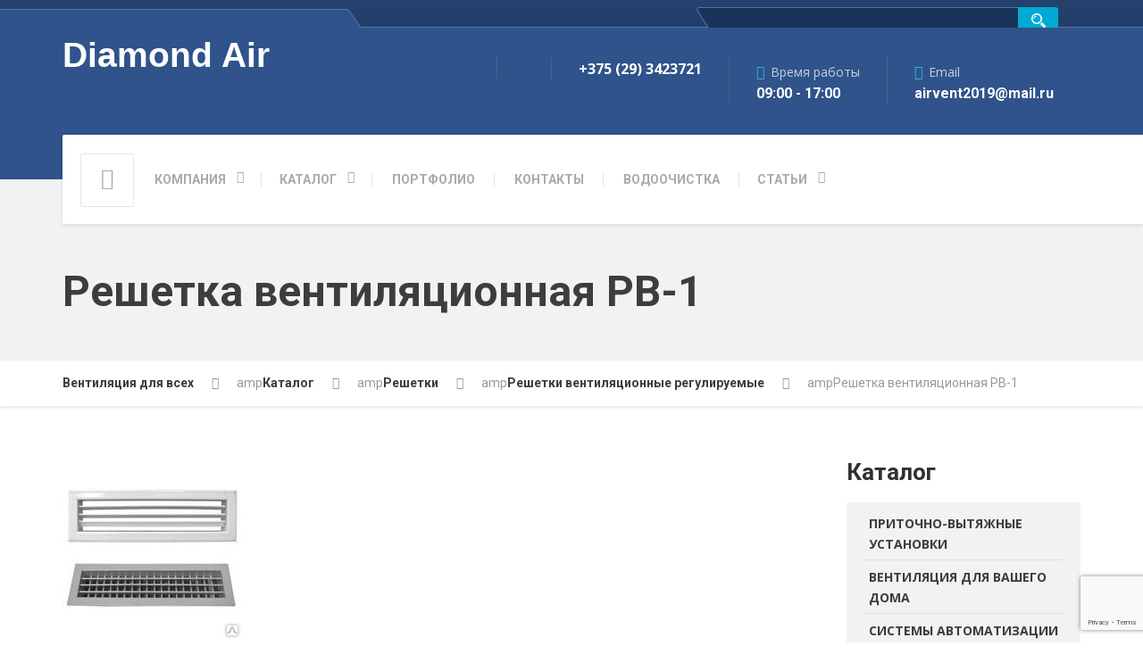

--- FILE ---
content_type: text/html; charset=UTF-8
request_url: https://lissantbel.by/production/air_distributor/reguliruemaya_reshetka/rv-1/
body_size: 20027
content:
  <!DOCTYPE html>
<html lang="ru-RU" class="no-js">
	<head>
	    
		<!-- Global site tag (gtag.js) - Google Analytics -->
<script async src="https://www.googletagmanager.com/gtag/js?id=G-QG7HP0EWGN"></script>
<script>
  window.dataLayer = window.dataLayer || [];
  function gtag(){dataLayer.push(arguments);}
  gtag('js', new Date());

  gtag('config', 'G-QG7HP0EWGN');
</script>
		<meta charset="UTF-8" />
		<meta name="viewport" content="width=device-width, initial-scale=1.0" />
		
		<title>Решетка вентиляционная РВ&#x2d;1 | Вентиляция для всех</title>
<!-- Speed of this site is optimised by WP Performance Score Booster plugin v2.2.1 - https://dipakgajjar.com/wp-performance-score-booster/ -->

<!-- The SEO Framework Создано Сибрэ Вайэр -->
<meta name="description" content="Решетки вентиляционные регулируемые предназначены для распределения притока и вытяжки воздуха в системах вентиляции, кондиционирования и воздушного отопления&#8230;" />
<meta property="og:image" content="https://lissantbel.by/wp-content/uploads/2014/05/611_big.jpg" />
<meta property="og:locale" content="ru_RU" />
<meta property="og:type" content="website" />
<meta property="og:title" content="Решетка вентиляционная РВ&#x2d;1 | Вентиляция для всех" />
<meta property="og:description" content="Решетки вентиляционные регулируемые предназначены для распределения притока и вытяжки воздуха в системах вентиляции, кондиционирования и воздушного отопления помещений любых типов: жилых квартир&#8230;" />
<meta property="og:url" content="https://lissantbel.by/production/air_distributor/reguliruemaya_reshetka/rv-1/" />
<meta property="og:site_name" content="Вентиляция для всех" />
<meta name="twitter:card" content="summary_large_image" />
<meta name="twitter:title" content="Решетка вентиляционная РВ&#x2d;1 | Вентиляция для всех" />
<meta name="twitter:description" content="Решетки вентиляционные регулируемые предназначены для распределения притока и вытяжки воздуха в системах вентиляции, кондиционирования и воздушного отопления помещений любых типов: жилых квартир&#8230;" />
<meta name="twitter:image" content="https://lissantbel.by/wp-content/uploads/2014/05/611_big.jpg" />
<link rel="canonical" href="https://lissantbel.by/production/air_distributor/reguliruemaya_reshetka/rv-1/" />
<script type="application/ld+json">{"@context":"https://schema.org","@type":"BreadcrumbList","itemListElement":[{"@type":"ListItem","position":1,"item":{"@id":"https://lissantbel.by/","name":"\u0412\u0435\u043d\u0442\u0438\u043b\u044f\u0446\u0438\u044f \u0434\u043b\u044f \u0432\u0441\u0435\u0445"}},{"@type":"ListItem","position":2,"item":{"@id":"https://lissantbel.by/production/","name":"\u041a\u0430\u0442\u0430\u043b\u043e\u0433"}},{"@type":"ListItem","position":3,"item":{"@id":"https://lissantbel.by/production/air_distributor/","name":"\u0420\u0435\u0448\u0435\u0442\u043a\u0438"}},{"@type":"ListItem","position":4,"item":{"@id":"https://lissantbel.by/production/air_distributor/reguliruemaya_reshetka/","name":"\u0420\u0435\u0448\u0435\u0442\u043a\u0438 \u0432\u0435\u043d\u0442\u0438\u043b\u044f\u0446\u0438\u043e\u043d\u043d\u044b\u0435 \u0440\u0435\u0433\u0443\u043b\u0438\u0440\u0443\u0435\u043c\u044b\u0435"}},{"@type":"ListItem","position":5,"item":{"@id":"https://lissantbel.by/production/air_distributor/reguliruemaya_reshetka/rv-1/","name":"\u0420\u0435\u0448\u0435\u0442\u043a\u0430 \u0432\u0435\u043d\u0442\u0438\u043b\u044f\u0446\u0438\u043e\u043d\u043d\u0430\u044f \u0420\u0412-1"}}]}</script>
<!-- / The SEO Framework Создано Сибрэ Вайэр | 13.35ms meta | 14.24ms boot -->

<link rel='dns-prefetch' href='//www.google.com' />
<link rel='dns-prefetch' href='//fonts.googleapis.com' />
<link rel='dns-prefetch' href='//s.w.org' />
<link rel="alternate" type="application/rss+xml" title="Вентиляция для всех &raquo; Лента" href="https://lissantbel.by/feed/" />
<link rel="alternate" type="application/rss+xml" title="Вентиляция для всех &raquo; Лента комментариев" href="https://lissantbel.by/comments/feed/" />
		<!-- This site uses the Google Analytics by MonsterInsights plugin v8.23.1 - Using Analytics tracking - https://www.monsterinsights.com/ -->
							<script src="//www.googletagmanager.com/gtag/js?id=G-LQH23W53QR"  data-cfasync="false" data-wpfc-render="false" type="text/javascript" async></script>
			<script data-cfasync="false" data-wpfc-render="false" type="text/javascript">
				var mi_version = '8.23.1';
				var mi_track_user = true;
				var mi_no_track_reason = '';
				
								var disableStrs = [
										'ga-disable-G-LQH23W53QR',
									];

				/* Function to detect opted out users */
				function __gtagTrackerIsOptedOut() {
					for (var index = 0; index < disableStrs.length; index++) {
						if (document.cookie.indexOf(disableStrs[index] + '=true') > -1) {
							return true;
						}
					}

					return false;
				}

				/* Disable tracking if the opt-out cookie exists. */
				if (__gtagTrackerIsOptedOut()) {
					for (var index = 0; index < disableStrs.length; index++) {
						window[disableStrs[index]] = true;
					}
				}

				/* Opt-out function */
				function __gtagTrackerOptout() {
					for (var index = 0; index < disableStrs.length; index++) {
						document.cookie = disableStrs[index] + '=true; expires=Thu, 31 Dec 2099 23:59:59 UTC; path=/';
						window[disableStrs[index]] = true;
					}
				}

				if ('undefined' === typeof gaOptout) {
					function gaOptout() {
						__gtagTrackerOptout();
					}
				}
								window.dataLayer = window.dataLayer || [];

				window.MonsterInsightsDualTracker = {
					helpers: {},
					trackers: {},
				};
				if (mi_track_user) {
					function __gtagDataLayer() {
						dataLayer.push(arguments);
					}

					function __gtagTracker(type, name, parameters) {
						if (!parameters) {
							parameters = {};
						}

						if (parameters.send_to) {
							__gtagDataLayer.apply(null, arguments);
							return;
						}

						if (type === 'event') {
														parameters.send_to = monsterinsights_frontend.v4_id;
							var hookName = name;
							if (typeof parameters['event_category'] !== 'undefined') {
								hookName = parameters['event_category'] + ':' + name;
							}

							if (typeof MonsterInsightsDualTracker.trackers[hookName] !== 'undefined') {
								MonsterInsightsDualTracker.trackers[hookName](parameters);
							} else {
								__gtagDataLayer('event', name, parameters);
							}
							
						} else {
							__gtagDataLayer.apply(null, arguments);
						}
					}

					__gtagTracker('js', new Date());
					__gtagTracker('set', {
						'developer_id.dZGIzZG': true,
											});
										__gtagTracker('config', 'G-LQH23W53QR', {"forceSSL":"true","link_attribution":"true"} );
															window.gtag = __gtagTracker;										(function () {
						/* https://developers.google.com/analytics/devguides/collection/analyticsjs/ */
						/* ga and __gaTracker compatibility shim. */
						var noopfn = function () {
							return null;
						};
						var newtracker = function () {
							return new Tracker();
						};
						var Tracker = function () {
							return null;
						};
						var p = Tracker.prototype;
						p.get = noopfn;
						p.set = noopfn;
						p.send = function () {
							var args = Array.prototype.slice.call(arguments);
							args.unshift('send');
							__gaTracker.apply(null, args);
						};
						var __gaTracker = function () {
							var len = arguments.length;
							if (len === 0) {
								return;
							}
							var f = arguments[len - 1];
							if (typeof f !== 'object' || f === null || typeof f.hitCallback !== 'function') {
								if ('send' === arguments[0]) {
									var hitConverted, hitObject = false, action;
									if ('event' === arguments[1]) {
										if ('undefined' !== typeof arguments[3]) {
											hitObject = {
												'eventAction': arguments[3],
												'eventCategory': arguments[2],
												'eventLabel': arguments[4],
												'value': arguments[5] ? arguments[5] : 1,
											}
										}
									}
									if ('pageview' === arguments[1]) {
										if ('undefined' !== typeof arguments[2]) {
											hitObject = {
												'eventAction': 'page_view',
												'page_path': arguments[2],
											}
										}
									}
									if (typeof arguments[2] === 'object') {
										hitObject = arguments[2];
									}
									if (typeof arguments[5] === 'object') {
										Object.assign(hitObject, arguments[5]);
									}
									if ('undefined' !== typeof arguments[1].hitType) {
										hitObject = arguments[1];
										if ('pageview' === hitObject.hitType) {
											hitObject.eventAction = 'page_view';
										}
									}
									if (hitObject) {
										action = 'timing' === arguments[1].hitType ? 'timing_complete' : hitObject.eventAction;
										hitConverted = mapArgs(hitObject);
										__gtagTracker('event', action, hitConverted);
									}
								}
								return;
							}

							function mapArgs(args) {
								var arg, hit = {};
								var gaMap = {
									'eventCategory': 'event_category',
									'eventAction': 'event_action',
									'eventLabel': 'event_label',
									'eventValue': 'event_value',
									'nonInteraction': 'non_interaction',
									'timingCategory': 'event_category',
									'timingVar': 'name',
									'timingValue': 'value',
									'timingLabel': 'event_label',
									'page': 'page_path',
									'location': 'page_location',
									'title': 'page_title',
									'referrer' : 'page_referrer',
								};
								for (arg in args) {
																		if (!(!args.hasOwnProperty(arg) || !gaMap.hasOwnProperty(arg))) {
										hit[gaMap[arg]] = args[arg];
									} else {
										hit[arg] = args[arg];
									}
								}
								return hit;
							}

							try {
								f.hitCallback();
							} catch (ex) {
							}
						};
						__gaTracker.create = newtracker;
						__gaTracker.getByName = newtracker;
						__gaTracker.getAll = function () {
							return [];
						};
						__gaTracker.remove = noopfn;
						__gaTracker.loaded = true;
						window['__gaTracker'] = __gaTracker;
					})();
									} else {
										console.log("");
					(function () {
						function __gtagTracker() {
							return null;
						}

						window['__gtagTracker'] = __gtagTracker;
						window['gtag'] = __gtagTracker;
					})();
									}
			</script>
				<!-- / Google Analytics by MonsterInsights -->
				<script type="text/javascript">
			window._wpemojiSettings = {"baseUrl":"https:\/\/s.w.org\/images\/core\/emoji\/13.1.0\/72x72\/","ext":".png","svgUrl":"https:\/\/s.w.org\/images\/core\/emoji\/13.1.0\/svg\/","svgExt":".svg","source":{"concatemoji":"https:\/\/lissantbel.by\/wp-includes\/js\/wp-emoji-release.min.js"}};
			!function(e,a,t){var n,r,o,i=a.createElement("canvas"),p=i.getContext&&i.getContext("2d");function s(e,t){var a=String.fromCharCode;p.clearRect(0,0,i.width,i.height),p.fillText(a.apply(this,e),0,0);e=i.toDataURL();return p.clearRect(0,0,i.width,i.height),p.fillText(a.apply(this,t),0,0),e===i.toDataURL()}function c(e){var t=a.createElement("script");t.src=e,t.defer=t.type="text/javascript",a.getElementsByTagName("head")[0].appendChild(t)}for(o=Array("flag","emoji"),t.supports={everything:!0,everythingExceptFlag:!0},r=0;r<o.length;r++)t.supports[o[r]]=function(e){if(!p||!p.fillText)return!1;switch(p.textBaseline="top",p.font="600 32px Arial",e){case"flag":return s([127987,65039,8205,9895,65039],[127987,65039,8203,9895,65039])?!1:!s([55356,56826,55356,56819],[55356,56826,8203,55356,56819])&&!s([55356,57332,56128,56423,56128,56418,56128,56421,56128,56430,56128,56423,56128,56447],[55356,57332,8203,56128,56423,8203,56128,56418,8203,56128,56421,8203,56128,56430,8203,56128,56423,8203,56128,56447]);case"emoji":return!s([10084,65039,8205,55357,56613],[10084,65039,8203,55357,56613])}return!1}(o[r]),t.supports.everything=t.supports.everything&&t.supports[o[r]],"flag"!==o[r]&&(t.supports.everythingExceptFlag=t.supports.everythingExceptFlag&&t.supports[o[r]]);t.supports.everythingExceptFlag=t.supports.everythingExceptFlag&&!t.supports.flag,t.DOMReady=!1,t.readyCallback=function(){t.DOMReady=!0},t.supports.everything||(n=function(){t.readyCallback()},a.addEventListener?(a.addEventListener("DOMContentLoaded",n,!1),e.addEventListener("load",n,!1)):(e.attachEvent("onload",n),a.attachEvent("onreadystatechange",function(){"complete"===a.readyState&&t.readyCallback()})),(n=t.source||{}).concatemoji?c(n.concatemoji):n.wpemoji&&n.twemoji&&(c(n.twemoji),c(n.wpemoji)))}(window,document,window._wpemojiSettings);
		</script>
		<style type="text/css">
img.wp-smiley,
img.emoji {
	display: inline !important;
	border: none !important;
	box-shadow: none !important;
	height: 1em !important;
	width: 1em !important;
	margin: 0 .07em !important;
	vertical-align: -0.1em !important;
	background: none !important;
	padding: 0 !important;
}
</style>
	<link rel='stylesheet' id='wp-block-library-css'  href='https://lissantbel.by/wp-includes/css/dist/block-library/style.min.css' type='text/css' media='all' />
<link rel='stylesheet' id='contact-form-7-css'  href='https://lissantbel.by/wp-content/plugins/contact-form-7/includes/css/styles.css' type='text/css' media='all' />
<link rel='stylesheet' id='repairpress-main-css'  href='https://lissantbel.by/wp-content/themes/repairpress-pt/style.css' type='text/css' media='all' />
<style id='repairpress-main-inline-css' type='text/css'>
/* WP Customizer start */
.header__widgets, .header .icon-box__title { color: #c7cedb; }
.header .icon-box__subtitle { color: #ffffff; }
.top-navigation .sub-menu > li > a { background-color: #25426f; }
.top { background: #25426f linear-gradient(to bottom, #25426f, #223f6c); }
.top { border-bottom-color: #5875a2; }
.top::before { border-top-color: #5875a2; }
.top::after { border-left-color: #5875a2; }
.top-navigation .sub-menu > li > a, .top-navigation .sub-menu > li > .sub-menu { border-color: #183562; }
.top, .top-navigation > li > a, .top-navigation .sub-menu > li > a { color: #aab0be; }
.top-navigation > li > a:hover, .top-navigation > li > a:focus, .top-navigation .sub-menu > li > a:focus, .top-navigation .sub-menu > li > a:hover { color: #b7bdcb; }
.header__container, .top::before, .top::after { background-color: #2f538a; }
.breadcrumbs { background-color: #ffffff; }
.breadcrumbs a { color: #3d3d3d; }
.breadcrumbs a:hover { color: #303030; }
.breadcrumbs span > span { color: #999999; }
.header__navigation { background-color: #ffffff; }
@media (min-width: 992px) { .header__navigation-widgets, .header__navigation-widgets::before, .header__navigation-widgets::after, .header__container::after, .header--no-nav-widgets .header__navigation::after { background-color: #ffffff; } }
@media (min-width: 992px) { .main-navigation > li > a, .home-icon, .main-navigation .menu-item-has-children::after { color: #aaaaaa; } }
@media (min-width: 992px) { .main-navigation > li > a:hover, .home-icon:hover, .home-icon:focus, .main-navigation > .current-menu-item > a:focus, .main-navigation > .current-menu-item > a:hover, .main-navigation > li:focus::after, .main-navigation > li:hover::after { color: #666666; } }
@media (min-width: 992px) { .main-navigation > li:focus > a::after, .main-navigation > li:hover > a::after { background-color: #666666; } }
@media (min-width: 992px) { .main-navigation > .current-menu-item > a, .main-navigation > .current-menu-item.menu-item-has-children::after, .main-navigation > .current-menu-item > a:hover, .main-navigation > .current-menu-item.menu-item-has-children:hover > a, .main-navigation > .current-menu-item.menu-item-has-children:focus::after, .main-navigation > .current-menu-item.menu-item-has-children:hover::after { color: #3baed4; } }
@media (min-width: 992px) { .main-navigation > .current-menu-item > a::after, .main-navigation > .current-menu-item > a:focus::after, .main-navigation > .current-menu-item > a:hover::after, .main-navigation > .current-menu-item.menu-item-has-children:focus > a::after, .main-navigation > .current-menu-item.menu-item-has-children:hover > a::after { background-color: #3baed4; } }
@media (min-width: 992px) { .main-navigation .sub-menu > li > a { background-color: #3baed4; } }
@media (min-width: 992px) { .main-navigation .sub-menu > li:first-of-type { border-color: #2ea1c7; } }
@media (min-width: 992px) { .main-navigation .sub-menu > li > a, .main-navigation .sub-menu .sub-menu > li > a { border-color: #4fc2e8; } }
@media (min-width: 992px) { .main-navigation .sub-menu > li > a:hover { background-color: #4fc2e8; } }
@media (min-width: 992px) { .main-navigation .sub-menu > li > a, .main-navigation .sub-menu > li > a:hover { color: #ffffff; } }
@media (max-width: 991px) { .main-navigation > li > a, .home-icon { color: #666666; } }
@media (max-width: 991px) { .home-icon:focus, .home-icon:hover, .main-navigation > li:hover > a, .main-navigation > li:focus > a { color: #333333; } }
@media (max-width: 991px) { .main-navigation .sub-menu > li > a { color: #999999; } }
@media (max-width: 991px) { .main-navigation .sub-menu > li > a:hover { color: #666666; } }
.main-title { background-color: #f2f2f2; }
.main-title { background-image: url(""); }
.main-title h1, .main-title h2 { color: #3d3d3d; }
.main-title h3 { color: #3d3d3d; }
body, .latest-news__excerpt, .content-area .icon-box__subtitle { color: #999999; }
.hentry .entry-content { color: #aaaaaa; }
h1, h2, h3, h4, h5, h6, hentry__title, .hentry__title a, .page-box__title a, .latest-news__title, .accordion__panel a, .icon-menu__link { color: #3d3d3d; }
.header .icon-box .fa, .content-area .icon-box .fa, .step:hover .step__number, .latest-news--more-news, .accordion .more-link:focus, .accordion .more-link:hover, a, .person-profile__social_icon:hover, .sidebar .widget_nav_menu .menu li.current-menu-item > a, body.woocommerce-page ul.products li.product a:hover img, .woocommerce ul.products li.product a:hover img, body.woocommerce-page ul.products li.product .price, .woocommerce ul.products li.product .price, body.woocommerce-page .star-rating, .woocommerce .star-rating, body.woocommerce-page div.product p.price, body.woocommerce-page p.stars a, body.woocommerce-page ul.product_list_widget .amount, .woocommerce.widget_shopping_cart .total .amount, body.woocommerce-page .widget_product_categories .product-categories li.current-cat>a, body.woocommerce-page nav.woocommerce-pagination ul li .prev, body.woocommerce-page nav.woocommerce-pagination ul li .next, body.woocommerce-page div.product .woocommerce-tabs ul.tabs li.active a { color: #3baed4; }
@media (min-width: 992px) { .social-icons__link:hover { color: #3baed4; } }
html body.woocommerce-page nav.woocommerce-pagination ul li .next:hover, html body.woocommerce-page nav.woocommerce-pagination ul li .prev:hover { color: #2ea1c7; }
a:hover, a:focus { color: #1588ae; }
.btn-primary, .navbar-toggle, .person-profile__tag, .testimonial__carousel, .testimonial__carousel:focus, .widget_calendar caption, .widget_search .search-submit, .pagination .prev, .pagination .next, body.woocommerce-page .widget_shopping_cart_content .buttons .checkout, body.woocommerce-page button.button.alt, body.woocommerce-page .woocommerce-error a.button, body.woocommerce-page .woocommerce-info a.button, body.woocommerce-page .woocommerce-message a.button, .woocommerce-cart .wc-proceed-to-checkout a.checkout-button, body.woocommerce-page #payment #place_order, body.woocommerce-page #review_form #respond input#submit, .woocommerce button.button.alt:disabled, .woocommerce button.button.alt:disabled:hover, .woocommerce button.button.alt:disabled[disabled], .woocommerce button.button.alt:disabled[disabled]:hover, body.woocommerce-page nav.woocommerce-pagination ul li .prev, body.woocommerce-page nav.woocommerce-pagination ul li .next, body.woocommerce-page span.onsale, .woocommerce span.onsale, body.woocommerce-page div.product .woocommerce-tabs ul.tabs li.active a::after { background-color: #3baed4; }
.btn-primary:hover, .btn-primary:focus, .btn-primary.focus, .btn-primary:active, .btn-primary.active, .navbar-toggle:hover, .testimonial__carousel:hover, .widget_search .search-submit:hover, .widget_search .search-submit:focus, .pagination .prev:hover, .pagination .next:hover, body.woocommerce-page .widget_shopping_cart_content .buttons .checkout:hover, body.woocommerce-page button.button.alt:hover, body.woocommerce-page .woocommerce-error a.button:hover, body.woocommerce-page .woocommerce-info a.button:hover, body.woocommerce-page .woocommerce-message a.button:hover, .woocommerce-cart .wc-proceed-to-checkout a.checkout-button:hover, body.woocommerce-page #payment #place_order:hover, body.woocommerce-page #review_form #respond input#submit:hover, body.woocommerce-page nav.woocommerce-pagination ul li .prev:hover, body.woocommerce-page nav.woocommerce-pagination ul li .next:hover { background-color: #2ea1c7; }
.btn-primary, .pagination .prev, .pagination .next, body.woocommerce-page .widget_shopping_cart_content .buttons .checkout { border-color: #3baed4; }
.btn-primary:hover, .btn-primary:focus, .btn-primary.focus, .btn-primary:active, .btn-primary.active, .pagination .prev:hover, .pagination .next:hover { border-color: #2ea1c7; }
.footer-top { background-color: #2f538a; }
.footer-top__headings { color: #ffffff; }
.footer-top, .footer-top .textwidget { color: #aab5c9; }
.footer-top .widget_nav_menu .menu a { color: #aab5c9; }
.footer { background-color: #223d67; }
.footer-bottom { color: #aab5c9; }
.footer-bottom a { color: #ffffff; }
/* WP Customizer end */
@media (min-width: 992px) { .header__logo img { margin-top: 0px; } }

</style>
<link rel='stylesheet' id='google-fonts-css'  href='//fonts.googleapis.com/css?family=Roboto%3A400%2C700%7COpen+Sans%3A400%2C700&#038;subset=latin' type='text/css' media='all' />
<link rel='stylesheet' id='slb_core-css'  href='https://lissantbel.by/wp-content/plugins/simple-lightbox/client/css/app.css' type='text/css' media='all' />
<script type='text/javascript' src='https://lissantbel.by/wp-content/plugins/google-analytics-for-wordpress/assets/js/frontend-gtag.min.js' id='monsterinsights-frontend-script-js'></script>
<script data-cfasync="false" data-wpfc-render="false" type="text/javascript" id='monsterinsights-frontend-script-js-extra'>/* <![CDATA[ */
var monsterinsights_frontend = {"js_events_tracking":"true","download_extensions":"doc,pdf,ppt,zip,xls,docx,pptx,xlsx","inbound_paths":"[{\"path\":\"\\\/go\\\/\",\"label\":\"affiliate\"},{\"path\":\"\\\/recommend\\\/\",\"label\":\"affiliate\"}]","home_url":"https:\/\/lissantbel.by","hash_tracking":"false","v4_id":"G-LQH23W53QR"};/* ]]> */
</script>
<script type='text/javascript' src='https://lissantbel.by/wp-content/themes/repairpress-pt/assets/js/modernizr.custom.24530.js' id='repairpress-modernizr-js'></script>
<script type='text/javascript' src='https://lissantbel.by/wp-content/themes/repairpress-pt/bower_components/picturefill/dist/picturefill.min.js' id='repairpress-picturefill-js'></script>
<script type='text/javascript' src='https://lissantbel.by/wp-includes/js/jquery/jquery.min.js' id='jquery-core-js'></script>
<script type='text/javascript' src='https://lissantbel.by/wp-includes/js/jquery/jquery-migrate.min.js' id='jquery-migrate-js'></script>
<link rel="https://api.w.org/" href="https://lissantbel.by/wp-json/" /><link rel="alternate" type="application/json" href="https://lissantbel.by/wp-json/wp/v2/pages/10313" /><link rel="EditURI" type="application/rsd+xml" title="RSD" href="https://lissantbel.by/xmlrpc.php?rsd" />
<link rel="wlwmanifest" type="application/wlwmanifest+xml" href="https://lissantbel.by/wp-includes/wlwmanifest.xml" /> 
<link rel="alternate" type="application/json+oembed" href="https://lissantbel.by/wp-json/oembed/1.0/embed?url=https%3A%2F%2Flissantbel.by%2Fproduction%2Fair_distributor%2Freguliruemaya_reshetka%2Frv-1%2F" />
<link rel="alternate" type="text/xml+oembed" href="https://lissantbel.by/wp-json/oembed/1.0/embed?url=https%3A%2F%2Flissantbel.by%2Fproduction%2Fair_distributor%2Freguliruemaya_reshetka%2Frv-1%2F&#038;format=xml" />
<style type="text/css" id="simple-css-output">@media (min-width: 992px) {.main-navigation .sub-menu>li>a { padding: 5px 40px 5px 20px; min-width: 150px; background-color: #3baed4; color: #fff; white-space: nowrap; border-bottom: 1px solid #5cbcdb;}}.sidebar .widget_nav_menu .menu a { display: block; padding: 7px 20px; text-transform: uppercase; color: #3d3d3d; font-weight: 600; margin: 0;}.page-box.page-box--block h5 { display: block; font-size: 14px; width: 100%; min-height: 45px; max-width: 300px;}.page-box.page-box--block img { margin-bottom: 0; max-width: 100%; width: 300px;}.jumbotron-content { margin-bottom: 30px; margin-left: 0;}@media (max-width:1197px){ .btn-cat-but-my { width: 193px; height: 59px; position: relative; top: 0; left: 0; border: 0 !important; color: #fff;} img.alignnone.size-full.wp-image-616 { margin: 0 0 -30px 50px !important;} .page-box.page-box--block img { margin-bottom: 0; width: auto !important; height: 262px !important;} #panel-15-4-0-0> .panel-widget-style { margin-top: 0 !important;} .result-block-my span { display: inline-block; text-align: left; margin: 0 0 0 -35px; font-family: "Open Sans", Helvetica, Arial, sans-serif !important; font-size: 19px;} #pgc-15-4-0 { margin-bottom: -90px;}}.footblock-1, .footblock-2, .footblock-3, .footblock-4{ display: inline-block; float: left;}.footblock-1{width:25%;min-width: 240px;}.footblock-2{width:25%;min-width: 240px;}.footblock-3{width:25%;min-width: 240px;}.footblock-4{width:25%;min-width: 240px;}@media (min-width:1197px) { .widget_text.col-xs-12.col-md-2 {width:32%;padding-left:12%;}}</style><link rel="icon" href="https://lissantbel.by/wp-content/uploads/2016/10/Untitled-4.png" sizes="32x32" />
<link rel="icon" href="https://lissantbel.by/wp-content/uploads/2016/10/Untitled-4.png" sizes="192x192" />
<link rel="apple-touch-icon" href="https://lissantbel.by/wp-content/uploads/2016/10/Untitled-4.png" />
<meta name="msapplication-TileImage" content="https://lissantbel.by/wp-content/uploads/2016/10/Untitled-4.png" />
<style id="wpforms-css-vars-root">
				:root {
					--wpforms-field-border-radius: 3px;
--wpforms-field-background-color: #ffffff;
--wpforms-field-border-color: rgba( 0, 0, 0, 0.25 );
--wpforms-field-text-color: rgba( 0, 0, 0, 0.7 );
--wpforms-label-color: rgba( 0, 0, 0, 0.85 );
--wpforms-label-sublabel-color: rgba( 0, 0, 0, 0.55 );
--wpforms-label-error-color: #d63637;
--wpforms-button-border-radius: 3px;
--wpforms-button-background-color: #066aab;
--wpforms-button-text-color: #ffffff;
--wpforms-field-size-input-height: 43px;
--wpforms-field-size-input-spacing: 15px;
--wpforms-field-size-font-size: 16px;
--wpforms-field-size-line-height: 19px;
--wpforms-field-size-padding-h: 14px;
--wpforms-field-size-checkbox-size: 16px;
--wpforms-field-size-sublabel-spacing: 5px;
--wpforms-field-size-icon-size: 1;
--wpforms-label-size-font-size: 16px;
--wpforms-label-size-line-height: 19px;
--wpforms-label-size-sublabel-font-size: 14px;
--wpforms-label-size-sublabel-line-height: 17px;
--wpforms-button-size-font-size: 17px;
--wpforms-button-size-height: 41px;
--wpforms-button-size-padding-h: 15px;
--wpforms-button-size-margin-top: 10px;

				}
			</style>			<!--– SiteSearch Google –-->
	<script type="text/javascript">
		var domainroot="lissantbel.by"
		function Gsitesearch(curobj){
			curobj.q.value="site:"+domainroot+" "+curobj.qfront.value
		}
	</script><meta name="yandex-verification" content="ae4fa2a730e1c252" />
	</head>

	<body class="page-template-default page page-id-10313 page-child parent-pageid-7110 sticky-navigation elementor-default elementor-kit-14364">
	<script type="text/javascript" src="/callme/js/callme.js"></script>
	<div class="boxed-container">

	<header>
				<div class="top">
			<div class="container">
				
				<!-- Top Menu -->
				<nav class="top__menu" aria-label="Top Menu">
										
				</nav>
				<div class = "search-my">
					<form action="http://www.google.com/search" method="get" onSubmit="Gsitesearch(this)" target="google_window">
						<input name="q" type="hidden" />
						<input name="qfront" type="text" class="inputarea" class="searchinput" />
						<input type="submit" class="buttonsearch" value = ""/>
					</form>
				</div>
				
			</div>
		</div>
	
		<div class="header__container">
			<div class="container">
				<div class="header  header--no-nav-widgets">
					<div class="header__logo">
					    
					    <a href="/" style="text-decoration:none !important;"><span style="font-size:2.8em;color:#fff;font-weight:bold;font-family:'Lato', sans-serif;text-decoration:none !important;">Diamond Air</span></a>
				<!--		<a href="https://lissantbel.by/">
															<img src="http://lissantbel.by/wp-content/uploads/2019/11/diamond-air-logo.png" alt="Вентиляция для всех" srcset="http://lissantbel.by/wp-content/uploads/2019/11/diamond-air-logo.png" class="img-responsive"  width="680" height="145"  />
													</a>
						-->
						<button type="button" class="navbar-toggle" data-toggle="collapse" data-target="#repairpress-navbar-collapse">
							<span class="navbar-toggle__text">MENU</span>
							<span class="navbar-toggle__icon-bar">
								<span class="icon-bar"></span>
								<span class="icon-bar"></span>
								<span class="icon-bar"></span>
							</span>
						</button>
					</div>
					<div class="header__navigation  js-sticky-offset">
						<nav class="collapse  navbar-collapse" aria-label="Main Menu" id="repairpress-navbar-collapse">
							<!-- Home Icon in Navigation -->
														<a class="home-icon" href="https://lissantbel.by/">
								<i class="fa fa-home"></i>
							</a>
							<ul id="menu-main-menu" class="main-navigation  js-main-nav" role="menubar"><li id="menu-item-11978" class="menu-item menu-item-type-custom menu-item-object-custom menu-item-has-children menu-item-11978" aria-haspopup="true" aria-expanded="false" tabindex="0"><a href="http://lissantbel.by/ventilyacziya-dlya-vas/">Компания</a>
<ul class="sub-menu" role="menu">
	<li id="menu-item-6574" class="menu-item menu-item-type-post_type menu-item-object-page menu-item-6574"><a href="https://lissantbel.by/montazh-sistem-kondiczionirovaniya/">Вентиляция от профессионалов</a></li>
</ul>
</li>
<li id="menu-item-6352" class="menu-item menu-item-type-post_type menu-item-object-page current-page-ancestor menu-item-has-children menu-item-6352" aria-haspopup="true" aria-expanded="false" tabindex="0"><a href="https://lissantbel.by/production/">Каталог</a>
<ul class="sub-menu" role="menu">
	<li id="menu-item-15579" class="menu-item menu-item-type-post_type menu-item-object-page menu-item-has-children menu-item-15579" aria-haspopup="true" aria-expanded="false" tabindex="0"><a href="https://lissantbel.by/vozduchovody/pritochno-vytyazhnye-ustanovki/">Приточно-вытяжные установки</a>
	<ul class="sub-menu" role="menu">
		<li id="menu-item-15588" class="menu-item menu-item-type-post_type menu-item-object-page menu-item-has-children menu-item-15588" aria-haspopup="true" aria-expanded="false" tabindex="0"><a href="https://lissantbel.by/vozduchovody/pritochno-vytyazhnye-ustanovki/node1-ac-compact/">Node1 AC Compact</a>
		<ul class="sub-menu" role="menu">
			<li id="menu-item-15604" class="menu-item menu-item-type-post_type menu-item-object-page menu-item-15604"><a href="https://lissantbel.by/production/ustanovka-ventilyaczionnaya-pritochno-vytyazhnaya-node1-100-rpvace0-37-compact/">Установка вентиляционная приточно-вытяжная Node1- 100/RP,VAC,E0.37 Compact</a></li>
			<li id="menu-item-15603" class="menu-item menu-item-type-post_type menu-item-object-page menu-item-15603"><a href="https://lissantbel.by/production/ustanovka-ventilyaczionnaya-pritochno-vytyazhnaya-node1-200-rpvace0-75-compact/">Установка вентиляционная приточно-вытяжная Node1- 200/RP,VAC,E0.75 Compact</a></li>
			<li id="menu-item-15602" class="menu-item menu-item-type-post_type menu-item-object-page menu-item-15602"><a href="https://lissantbel.by/production/ustanovka-ventilyaczionnaya-pritochno-vytyazhnaya-node1-300-rpvace1-5-compact/">Установка вентиляционная приточно-вытяжная Node1- 300/RP,VAC,E1.5 Compact</a></li>
			<li id="menu-item-15601" class="menu-item menu-item-type-post_type menu-item-object-page menu-item-15601"><a href="https://lissantbel.by/production/ustanovka-ventilyaczionnaya-pritochno-vytyazhnaya-node1-400-rpvace2-3-compact/">Установка вентиляционная приточно-вытяжная Node1- 400/RP,VAC,E2.3 Compact</a></li>
			<li id="menu-item-15600" class="menu-item menu-item-type-post_type menu-item-object-page menu-item-15600"><a href="https://lissantbel.by/vozduchovody/pritochno-vytyazhnye-ustanovki/node1-ac-compact/ustanovka-ventilyaczionnaya-pritochno-vytyazhnaya-node1-500-rpvace2-6-compact/">Установка вентиляционная приточно-вытяжная Node1- 500/RP,VAC,E2.6 Compact</a></li>
		</ul>
</li>
		<li id="menu-item-17355" class="menu-item menu-item-type-custom menu-item-object-custom menu-item-17355"><a href="https://lissantbel.by/vozduchovody/pritochno-vytyazhnye-ustanovki/pritochnaya-ustanovka-s-motorom-ulitkoj/">Приточная установка с мотором-улиткой</a></li>
		<li id="menu-item-17359" class="menu-item menu-item-type-custom menu-item-object-custom menu-item-17359"><a href="https://lissantbel.by/vozduchovody/pritochno-vytyazhnye-ustanovki/node-3/">Приточно-вытяжная установка с роторным рекуператором</a></li>
		<li id="menu-item-17360" class="menu-item menu-item-type-custom menu-item-object-custom menu-item-17360"><a href="https://lissantbel.by/vozduchovody/pritochno-vytyazhnye-ustanovki/node-4/">Приточная установка с мотором-колесом</a></li>
		<li id="menu-item-17361" class="menu-item menu-item-type-custom menu-item-object-custom menu-item-17361"><a href="https://lissantbel.by/vozduchovody/pritochno-vytyazhnye-ustanovki/node-5/">Приточно-вытяжная установка с мембранным рекуператором</a></li>
		<li id="menu-item-17354" class="menu-item menu-item-type-post_type menu-item-object-page menu-item-17354"><a href="https://lissantbel.by/vozduchovody/pritochno-vytyazhnye-ustanovki/vast1/">Промышленная вентиляционная установка Vast 1</a></li>
		<li id="menu-item-12739" class="menu-item menu-item-type-post_type menu-item-object-page menu-item-12739"><a href="https://lissantbel.by/productionpritochno-vytyazhnye-ustanovkikompaktnaya-pritochnaya-ustanovka/">Компактная приточная установка с электрокалорифером</a></li>
		<li id="menu-item-12864" class="menu-item menu-item-type-post_type menu-item-object-page menu-item-12864"><a href="https://lissantbel.by/pritochno-vytyazhnye-ustanovkiairjet-r/">Компактная приточная установка с пластинчатым рекуператором</a></li>
		<li id="menu-item-12914" class="menu-item menu-item-type-post_type menu-item-object-page menu-item-12914"><a href="https://lissantbel.by/airjet-w/">Компактная приточная установка с водяным теплообменником</a></li>
		<li id="menu-item-12942" class="menu-item menu-item-type-post_type menu-item-object-page menu-item-12942"><a href="https://lissantbel.by/arn-ard-arh/">Приточные установки и центральные кондиционеры</a></li>
		<li id="menu-item-12986" class="menu-item menu-item-type-post_type menu-item-object-page menu-item-12986"><a href="https://lissantbel.by/eta/">Компактная приточно-вытяжная установка</a></li>
		<li id="menu-item-12845" class="menu-item menu-item-type-post_type menu-item-object-page menu-item-12845"><a href="https://lissantbel.by/pritochno-vytyazhnye-ustanovkiffh/">Компактная приточная воздухообрабатывающая установка</a></li>
		<li id="menu-item-13008" class="menu-item menu-item-type-post_type menu-item-object-page menu-item-13008"><a href="https://lissantbel.by/fg-g-fg-l/">Приточно-вытяжная установка для рекуперации тепла</a></li>
		<li id="menu-item-13025" class="menu-item menu-item-type-post_type menu-item-object-page menu-item-13025"><a href="https://lissantbel.by/helios/">Компактная приточно-вытяжная установка с двигателем ЕС</a></li>
		<li id="menu-item-13059" class="menu-item menu-item-type-post_type menu-item-object-page menu-item-13059"><a href="https://lissantbel.by/rle/">Приточно-вытяжная установка с роторным рекуператором и внешними вентиляторами</a></li>
		<li id="menu-item-13057" class="menu-item menu-item-type-post_type menu-item-object-page menu-item-13057"><a href="https://lissantbel.by/sl/">Приточно-вытяжная установка для монтажа между перекрытиями</a></li>
	</ul>
</li>
	<li id="menu-item-19011" class="menu-item menu-item-type-post_type menu-item-object-page menu-item-has-children menu-item-19011" aria-haspopup="true" aria-expanded="false" tabindex="0"><a href="https://lissantbel.by/production/filter/vozduhoochistka/">Воздухоочистка</a>
	<ul class="sub-menu" role="menu">
		<li id="menu-item-19749" class="menu-item menu-item-type-post_type menu-item-object-page menu-item-19749"><a href="https://lissantbel.by/production/filter/vozduhoochistka/ochistka-vozduha-ot-vyhlopnyh-gazov-avtoservisy-sto/">Очистка воздуха от выхлопных газов. Автосервисы, СТО</a></li>
		<li id="menu-item-19414" class="menu-item menu-item-type-post_type menu-item-object-page menu-item-has-children menu-item-19414" aria-haspopup="true" aria-expanded="false" tabindex="0"><a href="https://lissantbel.by/production/filter/vozduhoochistka/ustanovki-filtraczii-dlya-svarki-shlifovkirezki-metalla/">Установки фильтрации для сварки, шлифовки,резки металла</a>
		<ul class="sub-menu" role="menu">
			<li id="menu-item-19760" class="menu-item menu-item-type-post_type menu-item-object-page menu-item-19760"><a href="https://lissantbel.by/production/filter/vozduhoochistka/ustanovki-filtraczii-dlya-svarki-shlifovkirezki-metalla/podvesnye-filtrovalnye-ustanovki/">Подвесные фильтровальные установки</a></li>
			<li id="menu-item-19443" class="menu-item menu-item-type-post_type menu-item-object-page menu-item-has-children menu-item-19443" aria-haspopup="true" aria-expanded="false" tabindex="0"><a href="https://lissantbel.by/production/filter/vozduhoochistka/ustanovki-filtraczii-dlya-svarki-shlifovkirezki-metalla/peredvizhnye-filtrovalnye-ustanovki/">Передвижные фильтровальные установки</a>
			<ul class="sub-menu" role="menu">
				<li id="menu-item-19636" class="menu-item menu-item-type-post_type menu-item-object-page menu-item-has-children menu-item-19636" aria-haspopup="true" aria-expanded="false" tabindex="0"><a href="https://lissantbel.by/production/filter/vozduhoochistka/ustanovki-filtraczii-dlya-svarki-shlifovkirezki-metalla/peredvizhnye-filtrovalnye-ustanovki/peredvizhnoj-filtr-a001/">Передвижной фильтр А001</a>
				<ul class="sub-menu" role="menu">
					<li id="menu-item-19635" class="menu-item menu-item-type-post_type menu-item-object-page menu-item-19635"><a href="https://lissantbel.by/production/filter/vozduhoochistka/ustanovki-filtraczii-dlya-svarki-shlifovkirezki-metalla/peredvizhnye-filtrovalnye-ustanovki/peredvizhnoj-filtr-a002/">Передвижной фильтр А002</a></li>
					<li id="menu-item-19634" class="menu-item menu-item-type-post_type menu-item-object-page menu-item-19634"><a href="https://lissantbel.by/production/filter/vozduhoochistka/ustanovki-filtraczii-dlya-svarki-shlifovkirezki-metalla/peredvizhnye-filtrovalnye-ustanovki/peredvizhnoj-filtr-lb-xz1500d/">Передвижной фильтр LB-XZ1500D</a></li>
					<li id="menu-item-19633" class="menu-item menu-item-type-post_type menu-item-object-page menu-item-19633"><a href="https://lissantbel.by/production/filter/vozduhoochistka/ustanovki-filtraczii-dlya-svarki-shlifovkirezki-metalla/peredvizhnye-filtrovalnye-ustanovki/peredvizhnoj-filtr-lb-xz2400/">Передвижной фильтр LB-XZ2400</a></li>
				</ul>
</li>
			</ul>
</li>
			<li id="menu-item-19752" class="menu-item menu-item-type-post_type menu-item-object-page menu-item-19752"><a href="https://lissantbel.by/production/filter/vozduhoochistka/ustanovki-filtraczii-dlya-svarki-shlifovkirezki-metalla/staczionarnyj-samoochishhayushhijsya-filtr-2/">Стационарный самоочищающийся фильтр</a></li>
			<li id="menu-item-19753" class="menu-item menu-item-type-post_type menu-item-object-page menu-item-19753"><a href="https://lissantbel.by/production/filter/vozduhoochistka/ustanovki-filtraczii-dlya-svarki-shlifovkirezki-metalla/samoochishhayushhijsya-kartridzhnyj-filtr/">Самоочищающийся картриджный фильтр</a></li>
			<li id="menu-item-19754" class="menu-item menu-item-type-post_type menu-item-object-page menu-item-19754"><a href="https://lissantbel.by/production/filter/vozduhoochistka/ustanovki-filtraczii-dlya-svarki-shlifovkirezki-metalla/peredvizhnoj-kassetnyj-filtr-2/">Передвижной кассетный фильтр</a></li>
			<li id="menu-item-19755" class="menu-item menu-item-type-post_type menu-item-object-page menu-item-19755"><a href="https://lissantbel.by/production/filter/vozduhoochistka/ustanovki-filtraczii-dlya-svarki-shlifovkirezki-metalla/elektrostaticheskaya-filtrovalnaya-ustanovka/">Электростатическая фильтровальная установка</a></li>
		</ul>
</li>
		<li id="menu-item-19751" class="menu-item menu-item-type-post_type menu-item-object-page menu-item-19751"><a href="https://lissantbel.by/production/filter/vozduhoochistka/perenosnoj-filtr-dlya-pajki-ss-serii/">Переносной фильтр для пайки «СS»-серии</a></li>
		<li id="menu-item-19217" class="menu-item menu-item-type-post_type menu-item-object-page menu-item-19217"><a href="https://lissantbel.by/production/filter/vozduhoochistka/ugolnyj-filtr-adsorbczionnyj/">Угольный фильтр  ( адсорбционный)</a></li>
		<li id="menu-item-19750" class="menu-item menu-item-type-post_type menu-item-object-page menu-item-19750"><a href="https://lissantbel.by/production/filter/vozduhoochistka/stol-dlya-shlifovki-2/">Стол для шлифовки</a></li>
		<li id="menu-item-19260" class="menu-item menu-item-type-post_type menu-item-object-page menu-item-has-children menu-item-19260" aria-haspopup="true" aria-expanded="false" tabindex="0"><a title="Фильтр СОЖ" href="https://lissantbel.by/production/filter/vozduhoochistka/filtr-maslyanogo-tumana/">Фильтр масляного тумана</a>
		<ul class="sub-menu" role="menu">
			<li id="menu-item-19279" class="menu-item menu-item-type-post_type menu-item-object-page menu-item-19279"><a href="https://lissantbel.by/production/filter/vozduhoochistka/filtr-maslyanogo-tumana/vstraivaemyj-filtr-maslyanogo-tumana/">Встраиваемый фильтр масляного тумана</a></li>
			<li id="menu-item-19311" class="menu-item menu-item-type-post_type menu-item-object-page menu-item-19311"><a href="https://lissantbel.by/production/filter/vozduhoochistka/filtr-maslyanogo-tumana/elektrostaticheskij-filtr-maslyanogo-tumana/">Электростатический фильтр масляного тумана</a></li>
			<li id="menu-item-19355" class="menu-item menu-item-type-post_type menu-item-object-page menu-item-19355"><a href="https://lissantbel.by/production/filter/vozduhoochistka/filtr-maslyanogo-tumana/mehanicheskij-filtr-maslyanogo-tumana/">Механический фильтр масляного тумана</a></li>
		</ul>
</li>
	</ul>
</li>
	<li id="menu-item-13081" class="menu-item menu-item-type-post_type menu-item-object-page menu-item-13081"><a href="https://lissantbel.by/production/whole-house-mechanical-ventilation/">Вентиляция для вашего дома</a></li>
	<li id="menu-item-13749" class="menu-item menu-item-type-post_type menu-item-object-page menu-item-has-children menu-item-13749" aria-haspopup="true" aria-expanded="false" tabindex="0"><a href="https://lissantbel.by/production/sistem_avtomatizacii_i_dispet/">Системы автоматизации и диспетчеризации</a>
	<ul class="sub-menu" role="menu">
		<li id="menu-item-13864" class="menu-item menu-item-type-post_type menu-item-object-page menu-item-13864"><a href="https://lissantbel.by/production/sistem_avtomatizacii_i_dispet/reguljatory-skorosti/">Регуляторы скорости</a></li>
		<li id="menu-item-13874" class="menu-item menu-item-type-post_type menu-item-object-page menu-item-13874"><a href="https://lissantbel.by/production/sistem_avtomatizacii_i_dispet/regulyatory-temperatury/">Регуляторы температуры</a></li>
		<li id="menu-item-13873" class="menu-item menu-item-type-post_type menu-item-object-page menu-item-13873"><a href="https://lissantbel.by/production/sistem_avtomatizacii_i_dispet/shhity-upravleniya/">Щиты управления</a></li>
		<li id="menu-item-13872" class="menu-item menu-item-type-post_type menu-item-object-page menu-item-13872"><a href="https://lissantbel.by/production/sistem_avtomatizacii_i_dispet/smesitelnye-uzly/">Смесительные узлы</a></li>
		<li id="menu-item-13871" class="menu-item menu-item-type-post_type menu-item-object-page menu-item-13871"><a href="https://lissantbel.by/production/sistem_avtomatizacii_i_dispet/ustrojstva-plavnogo-puska/">Устройства плавного пуска</a></li>
		<li id="menu-item-13870" class="menu-item menu-item-type-post_type menu-item-object-page menu-item-13870"><a href="https://lissantbel.by/production/sistem_avtomatizacii_i_dispet/kontrollery/">Контроллеры</a></li>
		<li id="menu-item-13865" class="menu-item menu-item-type-post_type menu-item-object-page menu-item-13865"><a href="https://lissantbel.by/production/sistem_avtomatizacii_i_dispet/datchiki/">Датчики</a></li>
		<li id="menu-item-13866" class="menu-item menu-item-type-post_type menu-item-object-page menu-item-13866"><a href="https://lissantbel.by/production/sistem_avtomatizacii_i_dispet/zashhita-dvigatelej/">Защита двигателей</a></li>
		<li id="menu-item-13867" class="menu-item menu-item-type-post_type menu-item-object-page menu-item-13867"><a href="https://lissantbel.by/production/sistem_avtomatizacii_i_dispet/transformatory/">Трансформаторы</a></li>
		<li id="menu-item-13868" class="menu-item menu-item-type-post_type menu-item-object-page menu-item-13868"><a href="https://lissantbel.by/production/sistem_avtomatizacii_i_dispet/pulty-upravleniya/">Пульты управления</a></li>
		<li id="menu-item-13869" class="menu-item menu-item-type-post_type menu-item-object-page menu-item-13869"><a href="https://lissantbel.by/production/sistem_avtomatizacii_i_dispet/pozitsionery/">Позиционеры</a></li>
	</ul>
</li>
	<li id="menu-item-17724" class="menu-item menu-item-type-post_type menu-item-object-page menu-item-has-children menu-item-17724" aria-haspopup="true" aria-expanded="false" tabindex="0"><a href="https://lissantbel.by/vozduchovody/chistye-pomeshheniya/">Чистые помещения</a>
	<ul class="sub-menu" role="menu">
		<li id="menu-item-18149" class="menu-item menu-item-type-post_type menu-item-object-page menu-item-18149"><a href="https://lissantbel.by/production/laminarnyj-potolok/">Ламинарный потолок</a></li>
		<li id="menu-item-17751" class="menu-item menu-item-type-post_type menu-item-object-page menu-item-17751"><a href="https://lissantbel.by/vozduchovody/chistye-pomeshheniya/korpus-dlya-hepa-filtrov-dv/">Корпус для HEPA фильтров (DV)</a></li>
	</ul>
</li>
	<li id="menu-item-6698" class="menu-item menu-item-type-post_type menu-item-object-page menu-item-has-children menu-item-6698" aria-haspopup="true" aria-expanded="false" tabindex="0"><a href="https://lissantbel.by/production/filter/">Фильтры</a>
	<ul class="sub-menu" role="menu">
		<li id="menu-item-14414" class="menu-item menu-item-type-post_type menu-item-object-page menu-item-has-children menu-item-14414" aria-haspopup="true" aria-expanded="false" tabindex="0"><a href="https://lissantbel.by/production/filter/vozdushye-filtry/">Воздушные фильтры</a>
		<ul class="sub-menu" role="menu">
			<li id="menu-item-15521" class="menu-item menu-item-type-post_type menu-item-object-page menu-item-has-children menu-item-15521" aria-haspopup="true" aria-expanded="false" tabindex="0"><a href="https://lissantbel.by/production/filter/vozdushye-filtry/hepa-filtry/">HEPA фильтры</a>
			<ul class="sub-menu" role="menu">
				<li id="menu-item-14567" class="menu-item menu-item-type-post_type menu-item-object-page menu-item-14567"><a href="https://lissantbel.by/production/filter/vozdushye-filtry/hepa-filtry/filtr-vozdushnyj-absolyutnoj-ochistki-w-tipa-fva-w-2/">Фильтр воздушный абсолютной очистки W-типа (ФВА — W)</a></li>
				<li id="menu-item-14577" class="menu-item menu-item-type-post_type menu-item-object-page menu-item-14577"><a href="https://lissantbel.by/production/filter/vozdushye-filtry/hepa-filtry/filtr-vozdushnyj-absolyutnoj-ochistki-s-kleevym-separatorom-fva-ii-2/">Фильтр воздушный абсолютной очистки с клеевым сепаратором (ФВА — II)</a></li>
				<li id="menu-item-14589" class="menu-item menu-item-type-post_type menu-item-object-page menu-item-14589"><a href="https://lissantbel.by/production/filter/vozdushye-filtry/hepa-filtry/filtr-vozdushnyj-absolyutnoj-ochistki-filtraczionnyj-modul-tm-hood-3/">Фильтр воздушный абсолютной очистки (фильтрационный модуль) TM HOOD</a></li>
				<li id="menu-item-14599" class="menu-item menu-item-type-post_type menu-item-object-page menu-item-14599"><a href="https://lissantbel.by/production/filter/vozdushye-filtry/hepa-filtry/filtr-vozdushnyj-absolyutnoj-ochistki-vysokoj-proizvoditelnosti-fva-ns/">Фильтр воздушный абсолютной очистки высокой производительности (ФВА — НС)</a></li>
				<li id="menu-item-15569" class="menu-item menu-item-type-post_type menu-item-object-page menu-item-15569"><a href="https://lissantbel.by/production/filter/vozdushye-filtry/hepa-filtry/filtr-vozdushnyj-absolyutnoj-ochistki-s-alyuminievym-separatorom-fva-i/">Фильтр воздушный абсолютной очистки с алюминиевым сепаратором (ФВА — I)</a></li>
			</ul>
</li>
			<li id="menu-item-14631" class="menu-item menu-item-type-post_type menu-item-object-page menu-item-has-children menu-item-14631" aria-haspopup="true" aria-expanded="false" tabindex="0"><a href="https://lissantbel.by/production/filter/vozdushye-filtry/karmannye-filtry/">Карманные фильтры</a>
			<ul class="sub-menu" role="menu">
				<li id="menu-item-14642" class="menu-item menu-item-type-post_type menu-item-object-page menu-item-14642"><a href="https://lissantbel.by/production/filter/vozdushye-filtry/karmannye-filtry/filtr-vozdushnyj-karmannyj-fvk-gruboj-ochistki-s-filtrovalnym-materialom-iz-poliestra-2/">Фильтр воздушный карманный — ФВК, грубой очистки с фильтровальным материалом из полиэстра</a></li>
				<li id="menu-item-14648" class="menu-item menu-item-type-post_type menu-item-object-page menu-item-14648"><a href="https://lissantbel.by/production/filter/vozdushye-filtry/karmannye-filtry/filtr-vozdushnyj-karmannyj-hemosorbczionnyj-fvk-him/">Фильтр воздушный карманный хемосорбционный — ФВК-хим</a></li>
				<li id="menu-item-14658" class="menu-item menu-item-type-post_type menu-item-object-page menu-item-14658"><a href="https://lissantbel.by/production/filter/vozdushye-filtry/karmannye-filtry/filtr-vozdushnyj-karmannyj-s-predfiltrom-fvk-pf-s-filtruyushhim-materialom-meltblown-2/">Фильтр воздушный карманный с предфильтром — ФВК-PF — с фильтрующим материалом Meltblown</a></li>
				<li id="menu-item-14668" class="menu-item menu-item-type-post_type menu-item-object-page menu-item-14668"><a href="https://lissantbel.by/production/filter/vozdushye-filtry/karmannye-filtry/filtr-vozdushnyj-karmannyj-fvk-glubokoj-ochistki-s-filtruyushhm-materialom-iz-meltblown/">Фильтр воздушный карманный — ФВК, глубокой очистки с фильтрующм материалом из Meltblown</a></li>
				<li id="menu-item-14675" class="menu-item menu-item-type-post_type menu-item-object-page menu-item-14675"><a href="https://lissantbel.by/production/filter/vozdushye-filtry/karmannye-filtry/filtr-vozdushnyj-karmannyj-fvk-s-srednej-ochistki-s-filtrovalnym-materialom-iz-poliestra-2/">Фильтр воздушный карманный — ФВК-S, средней очистки с фильтровальным материалом из полиэстра</a></li>
			</ul>
</li>
			<li id="menu-item-14685" class="menu-item menu-item-type-post_type menu-item-object-page menu-item-has-children menu-item-14685" aria-haspopup="true" aria-expanded="false" tabindex="0"><a href="https://lissantbel.by/production/filter/vozdushye-filtry/katridzhnye-filtry/">Катриджные фильтры</a>
			<ul class="sub-menu" role="menu">
				<li id="menu-item-14738" class="menu-item menu-item-type-post_type menu-item-object-page menu-item-14738"><a href="https://lissantbel.by/production/filter/vozdushye-filtry/katridzhnye-filtry/katridzhnye-vozdushnye-filtry-fvkart/">Катриджные  воздушные фильтры — ФВКАРТ</a></li>
			</ul>
</li>
			<li id="menu-item-14772" class="menu-item menu-item-type-post_type menu-item-object-page menu-item-has-children menu-item-14772" aria-haspopup="true" aria-expanded="false" tabindex="0"><a href="https://lissantbel.by/production/filter/vozdushye-filtry/kassetnye-filtry/">Кассетные фильтры</a>
			<ul class="sub-menu" role="menu">
				<li id="menu-item-14771" class="menu-item menu-item-type-post_type menu-item-object-page menu-item-14771"><a href="https://lissantbel.by/production/filter/vozdushye-filtry/kassetnye-filtry/filtr-vozdushnyj-kassetnyj-iz-himvolokna-na-gofrirovannoj-setke-fvkas-i/">Фильтр воздушный кассетный из химволокна на гофрированной сетке — ФВКАС — I</a></li>
				<li id="menu-item-14787" class="menu-item menu-item-type-post_type menu-item-object-page menu-item-14787"><a href="https://lissantbel.by/production/filter/vozdushye-filtry/kassetnye-filtry/filtr-vozdushnyj-kassetnyj-zalivochnyj-fvkas-iii/">Фильтр воздушный кассетный заливочный- ФВКАС — III</a></li>
				<li id="menu-item-14794" class="menu-item menu-item-type-post_type menu-item-object-page menu-item-14794"><a href="https://lissantbel.by/production/filter/vozdushye-filtry/kassetnye-filtry/filtr-vozdushnyj-kassetnyj-ugolnyj-iz-himvolokna-s-poleuretanovym-uplotnitelem-fvkas-iii-carb/">Фильтр воздушный кассетный угольный из химволокна с полеуретановым уплотнителем — ФВКАС-III-CARB</a></li>
			</ul>
</li>
			<li id="menu-item-14885" class="menu-item menu-item-type-post_type menu-item-object-page menu-item-has-children menu-item-14885" aria-haspopup="true" aria-expanded="false" tabindex="0"><a href="https://lissantbel.by/production/filter/vozdushye-filtry/kompaktnye-filtry/">Компактные фильтры</a>
			<ul class="sub-menu" role="menu">
				<li id="menu-item-14901" class="menu-item menu-item-type-post_type menu-item-object-page menu-item-14901"><a href="https://lissantbel.by/production/filter/vozdushye-filtry/kompaktnye-filtry/filtr-vozdushnyj-kompaktnyj-w-tipa-gazoturbinnyj-fvkom-w-gt-2/">Фильтр воздушный компактный W-типа газотурбинный — ФВКОМ-W-GT</a></li>
				<li id="menu-item-14903" class="menu-item menu-item-type-post_type menu-item-object-page menu-item-14903"><a href="https://lissantbel.by/production/filter/vozdushye-filtry/kompaktnye-filtry/filtr-vozdushnyj-kompaktnyj-fvkom/">Фильтр воздушный компактный — ФВКОМ</a></li>
				<li id="menu-item-14902" class="menu-item menu-item-type-post_type menu-item-object-page menu-item-14902"><a href="https://lissantbel.by/production/filter/vozdushye-filtry/kompaktnye-filtry/filtr-vozdushnyj-kompaktnyj-w-tipa-fvkom-w-2/">Фильтр воздушный компактный W-типа — ФВКОМ-W</a></li>
				<li id="menu-item-14938" class="menu-item menu-item-type-post_type menu-item-object-page menu-item-14938"><a href="https://lissantbel.by/filtr-vozdushnyj-kompaktnyj-ugolnyj-fvkom-carb/">Фильтр воздушный компактный угольный — ФВКОМ-CARB </a></li>
				<li id="menu-item-14939" class="menu-item menu-item-type-post_type menu-item-object-page menu-item-14939"><a href="https://lissantbel.by/production/filter/vozdushye-filtry/kompaktnye-filtry/filtr-vozdushnyj-kompaktnyj-fvkom-ns-2/">Фильтр воздушный компактный — ФВКОМ-НС</a></li>
				<li id="menu-item-14940" class="menu-item menu-item-type-post_type menu-item-object-page menu-item-14940"><a href="https://lissantbel.by/production/filter/vozdushye-filtry/kompaktnye-filtry/filtr-vozdushnyj-kompaktnyj-hemosorbczionnyj-fvkom-w-him-2/">Фильтр воздушный компактный хемосорбционный — ФВКОМ-W-ХИМ</a></li>
				<li id="menu-item-14941" class="menu-item menu-item-type-post_type menu-item-object-page menu-item-14941"><a href="https://lissantbel.by/production/filter/vozdushye-filtry/kompaktnye-filtry/filtr-vozdushnyj-kompaktnyj-ugolnyj-fvkom-carb/">Фильтр воздушный компактный угольный — ФВКОМ-CARB</a></li>
			</ul>
</li>
			<li id="menu-item-15039" class="menu-item menu-item-type-post_type menu-item-object-page menu-item-has-children menu-item-15039" aria-haspopup="true" aria-expanded="false" tabindex="0"><a href="https://lissantbel.by/production/filter/vozdushye-filtry/filtraczionnye-moduli/">Фильтрационные модули</a>
			<ul class="sub-menu" role="menu">
				<li id="menu-item-15265" class="menu-item menu-item-type-post_type menu-item-object-page menu-item-15265"><a href="https://lissantbel.by/production/filter/vozdushye-filtry/filtraczionnye-moduli/filtraczionnye-moduli-ffu/">Фильтрационные модули (FFU)</a></li>
			</ul>
</li>
			<li id="menu-item-15040" class="menu-item menu-item-type-post_type menu-item-object-page menu-item-15040"><a href="https://lissantbel.by/production/filter/vozdushye-filtry/ugolnye-vozdushnye-filtry/">Угольные воздушные фильтры</a></li>
			<li id="menu-item-15041" class="menu-item menu-item-type-post_type menu-item-object-page menu-item-15041"><a href="https://lissantbel.by/production/filter/vozdushye-filtry/rukavnye-vozdushnye-filtry/">Рукавные воздушные фильтры</a></li>
			<li id="menu-item-15042" class="menu-item menu-item-type-post_type menu-item-object-page menu-item-15042"><a href="https://lissantbel.by/production/filter/vozdushye-filtry/panelnye/">Панельные воздушные фильтры</a></li>
			<li id="menu-item-15078" class="menu-item menu-item-type-post_type menu-item-object-page menu-item-15078"><a href="https://lissantbel.by/production/filter/vozdushye-filtry/filtry-dlya-fankojla/">Фильтры для фанкойла</a></li>
			<li id="menu-item-15077" class="menu-item menu-item-type-post_type menu-item-object-page menu-item-15077"><a href="https://lissantbel.by/production/filter/vozdushye-filtry/hemosorbczionnye-filtry/">Хемосорбционные фильтры</a></li>
			<li id="menu-item-15076" class="menu-item menu-item-type-post_type menu-item-object-page menu-item-15076"><a href="https://lissantbel.by/production/filter/vozdushye-filtry/zhiroulavlivayushhie-filtry/">Жироулавливающие фильтры</a></li>
			<li id="menu-item-15075" class="menu-item menu-item-type-post_type menu-item-object-page menu-item-15075"><a href="https://lissantbel.by/production/filter/vozdushye-filtry/filtruyushhij-material/">Фильтрующий материал</a></li>
		</ul>
</li>
		<li id="menu-item-14421" class="menu-item menu-item-type-post_type menu-item-object-page menu-item-14421"><a href="https://lissantbel.by/zhidkostnye-filtry/">Жидкостные фильтры</a></li>
		<li id="menu-item-14442" class="menu-item menu-item-type-post_type menu-item-object-page menu-item-14442"><a href="https://lissantbel.by/production/filter/po-klassu/">По классу фильтрации</a></li>
		<li id="menu-item-14468" class="menu-item menu-item-type-post_type menu-item-object-page menu-item-14468"><a href="https://lissantbel.by/production/filter/po-materialu-filtraczii/">По материалу фильтрации</a></li>
		<li id="menu-item-14488" class="menu-item menu-item-type-post_type menu-item-object-page menu-item-14488"><a href="https://lissantbel.by/production/filter/po-otroslyam/">По отраслям</a></li>
		<li id="menu-item-7442" class="menu-item menu-item-type-post_type menu-item-object-page menu-item-7442"><a href="https://lissantbel.by/production/filter/kruglogo/">Круглого сечения</a></li>
		<li id="menu-item-7441" class="menu-item menu-item-type-post_type menu-item-object-page menu-item-7441"><a href="https://lissantbel.by/production/filter/pryamougolnogo/">Прямоугольного сечения</a></li>
		<li id="menu-item-7440" class="menu-item menu-item-type-post_type menu-item-object-page menu-item-7440"><a href="https://lissantbel.by/production/filter/cartridge/">Фильтр-кассеты</a></li>
	</ul>
</li>
	<li id="menu-item-6693" class="menu-item menu-item-type-post_type menu-item-object-page menu-item-has-children menu-item-6693" aria-haspopup="true" aria-expanded="false" tabindex="0"><a href="https://lissantbel.by/production/ventilatori/">Вентиляторы</a>
	<ul class="sub-menu" role="menu">
		<li id="menu-item-6711" class="menu-item menu-item-type-post_type menu-item-object-page menu-item-has-children menu-item-6711" aria-haspopup="true" aria-expanded="false" tabindex="0"><a href="https://lissantbel.by/production/ventilatori/radialnye/">Радиальные</a>
		<ul class="sub-menu" role="menu">
			<li id="menu-item-11816" class="menu-item menu-item-type-post_type menu-item-object-page menu-item-11816"><a href="https://lissantbel.by/production/ventilatori/radialnye/vr_86-77_m/">Низкого давления M-серии</a></li>
			<li id="menu-item-11817" class="menu-item menu-item-type-post_type menu-item-object-page menu-item-11817"><a href="https://lissantbel.by/production/ventilatori/radialnye/vr_300-45/">Среднего давления</a></li>
			<li id="menu-item-11815" class="menu-item menu-item-type-post_type menu-item-object-page menu-item-11815"><a href="https://lissantbel.by/production/ventilatori/radialnye/dutevye/">Высокого давления</a></li>
			<li id="menu-item-6710" class="menu-item menu-item-type-post_type menu-item-object-page menu-item-6710"><a href="https://lissantbel.by/production/ventilatori/dymoudalenia/">Дымоудаления</a></li>
		</ul>
</li>
		<li id="menu-item-6846" class="menu-item menu-item-type-post_type menu-item-object-page menu-item-has-children menu-item-6846" aria-haspopup="true" aria-expanded="false" tabindex="0"><a href="https://lissantbel.by/production/ventilatori/osevye/">Осевые</a>
		<ul class="sub-menu" role="menu">
			<li id="menu-item-12661" class="menu-item menu-item-type-post_type menu-item-object-page menu-item-12661"><a href="https://lissantbel.by/production/ventilatori/osevye/flancev_type/">Фланцевого типа</a></li>
			<li id="menu-item-12659" class="menu-item menu-item-type-post_type menu-item-object-page menu-item-12659"><a href="https://lissantbel.by/production/ventilatori/osevye/s_reshetkoi/">С защитной решеткой</a></li>
			<li id="menu-item-12660" class="menu-item menu-item-type-post_type menu-item-object-page menu-item-12660"><a href="https://lissantbel.by/production/ventilatori/osevye/s_panelu/">С настенной панелью</a></li>
		</ul>
</li>
		<li id="menu-item-6848" class="menu-item menu-item-type-post_type menu-item-object-page menu-item-has-children menu-item-6848" aria-haspopup="true" aria-expanded="false" tabindex="0"><a href="https://lissantbel.by/production/ventilatori/kanalnye/">Канальные</a>
		<ul class="sub-menu" role="menu">
			<li id="menu-item-12665" class="menu-item menu-item-type-post_type menu-item-object-page menu-item-12665"><a href="https://lissantbel.by/production/ventilatori/kanalnye/vkk/">Вентиляторы канальные круглые</a></li>
			<li id="menu-item-12664" class="menu-item menu-item-type-post_type menu-item-object-page menu-item-12664"><a href="https://lissantbel.by/production/ventilatori/kanalnye/vkp/">Вентиляторы  канальные прямоугольные</a></li>
			<li id="menu-item-9866" class="menu-item menu-item-type-post_type menu-item-object-page menu-item-9866"><a href="https://lissantbel.by/production/ventilatori/kanalnye/vkpz/">Вентиляторы канальные прямоугольные Z серии</a></li>
		</ul>
</li>
		<li id="menu-item-6849" class="menu-item menu-item-type-post_type menu-item-object-page menu-item-has-children menu-item-6849" aria-haspopup="true" aria-expanded="false" tabindex="0"><a href="https://lissantbel.by/production/ventilatori/kryshnye/">Крышные</a>
		<ul class="sub-menu" role="menu">
			<li id="menu-item-12662" class="menu-item menu-item-type-post_type menu-item-object-page menu-item-12662"><a href="https://lissantbel.by/production/ventilatori/kryshnye/vkr/">Вентилятор крышный</a></li>
			<li id="menu-item-12663" class="menu-item menu-item-type-post_type menu-item-object-page menu-item-12663"><a href="https://lissantbel.by/production/ventilatori/kryshnye/vkm/">Вентилятор крышный энергоэкономичный</a></li>
		</ul>
</li>
		<li id="menu-item-6847" class="menu-item menu-item-type-post_type menu-item-object-page menu-item-6847"><a href="https://lissantbel.by/production/ventilatori/batutnye/">Батутные</a></li>
	</ul>
</li>
	<li id="menu-item-6695" class="menu-item menu-item-type-post_type menu-item-object-page current-page-ancestor menu-item-has-children menu-item-6695" aria-haspopup="true" aria-expanded="false" tabindex="0"><a href="https://lissantbel.by/production/air_distributor/">Решетки</a>
	<ul class="sub-menu" role="menu">
		<li id="menu-item-7238" class="menu-item menu-item-type-post_type menu-item-object-page menu-item-7238"><a href="https://lissantbel.by/production/air_distributor/schelevye_reshetki/">Решетки щелевые ДЩ</a></li>
		<li id="menu-item-7237" class="menu-item menu-item-type-post_type menu-item-object-page current-page-ancestor menu-item-7237"><a href="https://lissantbel.by/production/air_distributor/reguliruemaya_reshetka/">Решетки вент. регулируемые настенные</a></li>
		<li id="menu-item-7236" class="menu-item menu-item-type-post_type menu-item-object-page menu-item-7236"><a href="https://lissantbel.by/production/air_distributor/diffuzory_potolochnye/">Диффузоры потолочные прямоугольные</a></li>
		<li id="menu-item-7235" class="menu-item menu-item-type-post_type menu-item-object-page menu-item-7235"><a href="https://lissantbel.by/production/air_distributor/diffuzor/">Диффузоры круглые пластиковые и металл.</a></li>
		<li id="menu-item-7234" class="menu-item menu-item-type-post_type menu-item-object-page menu-item-7234"><a href="https://lissantbel.by/production/air_distributor/naruzhnye_reshetki/">РН решетки вентиляционные наружные</a></li>
		<li id="menu-item-7233" class="menu-item menu-item-type-post_type menu-item-object-page menu-item-7233"><a href="https://lissantbel.by/production/air_distributor/peretochnye_reshetki/">Решетки переточные РП</a></li>
		<li id="menu-item-8229" class="menu-item menu-item-type-post_type menu-item-object-page menu-item-8229"><a href="https://lissantbel.by/production/air_distributor/adapter/">Адаптер</a></li>
		<li id="menu-item-8230" class="menu-item menu-item-type-post_type menu-item-object-page menu-item-8230"><a href="https://lissantbel.by/production/air_distributor/klapan_rashoda_vozduha/">Регуляторы и Клапаны расх. возд.</a></li>
		<li id="menu-item-11355" class="menu-item menu-item-type-post_type menu-item-object-page menu-item-11355"><a href="https://lissantbel.by/production/air_distributor/swr/">Диффузор вихревой SWR</a></li>
		<li id="menu-item-11356" class="menu-item menu-item-type-post_type menu-item-object-page menu-item-11356"><a href="https://lissantbel.by/production/air_distributor/svr/">Вихревой диффузор SVR</a></li>
		<li id="menu-item-11357" class="menu-item menu-item-type-post_type menu-item-object-page menu-item-11357"><a href="https://lissantbel.by/production/air_distributor/dfa/">Модернизированный диффузор</a></li>
		<li id="menu-item-11358" class="menu-item menu-item-type-post_type menu-item-object-page menu-item-11358"><a href="https://lissantbel.by/production/air_distributor/dfa-new/">Диффузор ДФА new</a></li>
		<li id="menu-item-11359" class="menu-item menu-item-type-post_type menu-item-object-page menu-item-11359"><a href="https://lissantbel.by/production/air_distributor/dfk/">Диффузор ДФК</a></li>
		<li id="menu-item-11360" class="menu-item menu-item-type-post_type menu-item-object-page menu-item-11360"><a href="https://lissantbel.by/production/air_distributor/soplovyj-diffuzor/">Накладной сопловый диффузор kv-n</a></li>
		<li id="menu-item-11361" class="menu-item menu-item-type-post_type menu-item-object-page menu-item-11361"><a href="https://lissantbel.by/production/air_distributor/vk/">Пластиковая инерционная рештка VK</a></li>
		<li id="menu-item-11362" class="menu-item menu-item-type-post_type menu-item-object-page menu-item-11362"><a href="https://lissantbel.by/production/air_distributor/skp/">Решетка для установки на воздуховоды круглого сечения SKP</a></li>
		<li id="menu-item-11363" class="menu-item menu-item-type-post_type menu-item-object-page menu-item-11363"><a href="https://lissantbel.by/production/air_distributor/ga/">Решетка инерционная GA</a></li>
	</ul>
</li>
	<li id="menu-item-6700" class="menu-item menu-item-type-post_type menu-item-object-page menu-item-has-children menu-item-6700" aria-haspopup="true" aria-expanded="false" tabindex="0"><a href="https://lissantbel.by/production/automatics/">Автоматика управления</a>
	<ul class="sub-menu" role="menu">
		<li id="menu-item-20007" class="menu-item menu-item-type-post_type menu-item-object-page menu-item-20007"><a href="https://lissantbel.by/production/automatics/chastotnye-preobrazovateli/">Частотные преобразователи</a></li>
		<li id="menu-item-19154" class="menu-item menu-item-type-post_type menu-item-object-page menu-item-19154"><a href="https://lissantbel.by/production/automatics/home/">Шкафы управления противопожарными системами</a></li>
		<li id="menu-item-7435" class="menu-item menu-item-type-post_type menu-item-object-page menu-item-7435"><a href="https://lissantbel.by/production/automatics/control_panels/">Щиты управления вентиляторами</a></li>
		<li id="menu-item-7434" class="menu-item menu-item-type-post_type menu-item-object-page menu-item-7434"><a href="https://lissantbel.by/production/automatics/with_heaters/">ЩУ с электр. нагревателями</a></li>
		<li id="menu-item-7433" class="menu-item menu-item-type-post_type menu-item-object-page menu-item-7433"><a href="https://lissantbel.by/production/automatics/stitched/">ЩУ(с водяным калорифером)</a></li>
		<li id="menu-item-7432" class="menu-item menu-item-type-post_type menu-item-object-page menu-item-7432"><a href="https://lissantbel.by/production/automatics/dlya_ventilyatorov/">Для вентиляторов</a></li>
		<li id="menu-item-7431" class="menu-item menu-item-type-post_type menu-item-object-page menu-item-7431"><a href="https://lissantbel.by/production/automatics/el_heater/">Для электр. нагревателей</a></li>
		<li id="menu-item-7436" class="menu-item menu-item-type-post_type menu-item-object-page menu-item-7436"><a href="https://lissantbel.by/production/automatics/controllers/">Контроллеры</a></li>
		<li id="menu-item-7430" class="menu-item menu-item-type-post_type menu-item-object-page menu-item-7430"><a href="https://lissantbel.by/production/automatics/for_water/">Автоматика для водяных калориферов</a></li>
	</ul>
</li>
	<li id="menu-item-6696" class="menu-item menu-item-type-post_type menu-item-object-page menu-item-has-children menu-item-6696" aria-haspopup="true" aria-expanded="false" tabindex="0"><a href="https://lissantbel.by/production/details/">Детали систем вентляции</a>
	<ul class="sub-menu" role="menu">
		<li id="menu-item-7422" class="menu-item menu-item-type-post_type menu-item-object-page menu-item-7422"><a href="https://lissantbel.by/production/details/deflectors/">Дефлекторы</a></li>
		<li id="menu-item-7424" class="menu-item menu-item-type-post_type menu-item-object-page menu-item-7424"><a href="https://lissantbel.by/production/details/klapan_obratnyj_vozdushnyj/drossel-klapany/">Дроссель-клапаны</a></li>
		<li id="menu-item-7425" class="menu-item menu-item-type-post_type menu-item-object-page menu-item-7425"><a href="https://lissantbel.by/production/details/zonty/">Зонты вентиляционные круглого и прямоугольного исполнения</a></li>
		<li id="menu-item-7423" class="menu-item menu-item-type-post_type menu-item-object-page menu-item-7423"><a href="https://lissantbel.by/production/details/klapan_obratnyj_vozdushnyj/">Клапаны</a></li>
		<li id="menu-item-7420" class="menu-item menu-item-type-post_type menu-item-object-page menu-item-7420"><a href="https://lissantbel.by/production/details/recuperator/">Пластинчатый рекуператор   ПР</a></li>
		<li id="menu-item-7419" class="menu-item menu-item-type-post_type menu-item-object-page menu-item-7419"><a href="https://lissantbel.by/production/details/uzel_prohoda/">Узел прохода — прямоугольного типа</a></li>
		<li id="menu-item-7421" class="menu-item menu-item-type-post_type menu-item-object-page menu-item-7421"><a href="https://lissantbel.by/production/details/shumoglushitel/">Шумоглушители</a></li>
		<li id="menu-item-11365" class="menu-item menu-item-type-post_type menu-item-object-page menu-item-11365"><a href="https://lissantbel.by/production/details/vkm/">Монтажный стакан для вентиляторов ВКМ</a></li>
		<li id="menu-item-11364" class="menu-item menu-item-type-post_type menu-item-object-page menu-item-11364"><a href="https://lissantbel.by/production/details/vkms/">Монтажный стакан с шумоглушителем для вентиляторов ВКМ</a></li>
	</ul>
</li>
	<li id="menu-item-6694" class="menu-item menu-item-type-post_type menu-item-object-page menu-item-has-children menu-item-6694" aria-haspopup="true" aria-expanded="false" tabindex="0"><a href="https://lissantbel.by/production/vozduh_i_fz/">Воздуховоды и ФЭ</a>
	<ul class="sub-menu" role="menu">
		<li id="menu-item-7124" class="menu-item menu-item-type-post_type menu-item-object-page menu-item-7124"><a href="https://lissantbel.by/production/vozduh_i_fz/kruglie/">Круглые воздуховоды и ФЭ</a></li>
		<li id="menu-item-7123" class="menu-item menu-item-type-post_type menu-item-object-page menu-item-7123"><a href="https://lissantbel.by/production/vozduh_i_fz/pryamougolnye/">Прямоуг. воздуховоды и ФЭ</a></li>
		<li id="menu-item-8022" class="menu-item menu-item-type-post_type menu-item-object-page menu-item-8022"><a href="https://lissantbel.by/production/vozduh_i_fz/gibkie_vozduhovody/">Гибкие воздуховоды</a></li>
		<li id="menu-item-12484" class="menu-item menu-item-type-post_type menu-item-object-page menu-item-12484"><a href="https://lissantbel.by/production/vozduh_i_fz/roundelements/">Круглые фасонные элементы</a></li>
		<li id="menu-item-12541" class="menu-item menu-item-type-post_type menu-item-object-page menu-item-12541"><a href="https://lissantbel.by/production/vozduh_i_fz/pryamougolnye/straightelements/">Прямоугольные фасонные элементы</a></li>
	</ul>
</li>
	<li id="menu-item-6699" class="menu-item menu-item-type-post_type menu-item-object-page menu-item-has-children menu-item-6699" aria-haspopup="true" aria-expanded="false" tabindex="0"><a href="https://lissantbel.by/production/valves/">Клапаны противопожарные</a>
	<ul class="sub-menu" role="menu">
		<li id="menu-item-7438" class="menu-item menu-item-type-post_type menu-item-object-page menu-item-7438"><a href="https://lissantbel.by/production/valves/koz/">Клапаны огнезадерживающие</a></li>
		<li id="menu-item-7439" class="menu-item menu-item-type-post_type menu-item-object-page menu-item-7439"><a href="https://lissantbel.by/production/valves/dymoudalenia/">Клапаны дымоудаления</a></li>
	</ul>
</li>
	<li id="menu-item-6697" class="menu-item menu-item-type-post_type menu-item-object-page menu-item-has-children menu-item-6697" aria-haspopup="true" aria-expanded="false" tabindex="0"><a href="https://lissantbel.by/production/heater/">Нагреватели воздуха</a>
	<ul class="sub-menu" role="menu">
		<li id="menu-item-7428" class="menu-item menu-item-type-post_type menu-item-object-page menu-item-7428"><a href="https://lissantbel.by/production/heater/round_section/">Круглого сечения</a></li>
		<li id="menu-item-7427" class="menu-item menu-item-type-post_type menu-item-object-page menu-item-7427"><a href="https://lissantbel.by/production/heater/rectangular_section/">Прямоугольного сечения</a></li>
		<li id="menu-item-7426" class="menu-item menu-item-type-post_type menu-item-object-page menu-item-7426"><a href="https://lissantbel.by/production/heater/water/">Водяные прямоугольного сечения</a></li>
	</ul>
</li>
	<li id="menu-item-12284" class="menu-item menu-item-type-post_type menu-item-object-page menu-item-12284"><a href="https://lissantbel.by/production/krepezhnye_elementy/">Крепежные элементы</a></li>
	<li id="menu-item-12283" class="menu-item menu-item-type-post_type menu-item-object-page menu-item-12283"><a title="Сварной настил" href="https://lissantbel.by/production/ventilyacziya-dlya-sto-svarki-i-rezki-metalla-kafe-i-restoranov/">Вентиляция для СТО Сварки и резки металла Кафе и ресторанов</a></li>
</ul>
</li>
<li id="menu-item-15566" class="menu-item menu-item-type-post_type menu-item-object-page menu-item-15566"><a href="https://lissantbel.by/portfolio/">Портфолио</a></li>
<li id="menu-item-11910" class="menu-item menu-item-type-post_type menu-item-object-page menu-item-11910"><a href="https://lissantbel.by/contact-us/">Контакты</a></li>
<li id="menu-item-18633" class="menu-item menu-item-type-post_type menu-item-object-page menu-item-18633"><a href="https://lissantbel.by/akczii/">Водоочистка</a></li>
<li id="menu-item-18941" class="menu-item menu-item-type-post_type menu-item-object-page menu-item-has-children menu-item-18941" aria-haspopup="true" aria-expanded="false" tabindex="0"><a href="https://lissantbel.by/stati/">Статьи</a>
<ul class="sub-menu" role="menu">
	<li id="menu-item-18998" class="menu-item menu-item-type-post_type menu-item-object-page menu-item-18998"><a href="https://lissantbel.by/stati/zachem-nam-ventilyacziya/">Зачем нам вентиляция</a></li>
	<li id="menu-item-18984" class="menu-item menu-item-type-post_type menu-item-object-page menu-item-18984"><a href="https://lissantbel.by/stati/ventilyacziya-eto-zdorove/">Вентиляция — это здоровье</a></li>
	<li id="menu-item-18999" class="menu-item menu-item-type-post_type menu-item-object-page menu-item-18999"><a href="https://lissantbel.by/stati/sistemy-ventilyaczii-vliyanie-na-zdorove-cheloveka-3/">Системы вентиляции: влияние на здоровье человека</a></li>
</ul>
</li>
</ul>						</nav>
					</div>
					<div class="header__widgets">
						<div class="widget_text widget  widget_custom_html"><div class="textwidget custom-html-widget"><a class="icon-box" href="tel" target="_self" rel="noopener">
		 <br>
<a class="icon-box" href="tel:+375293423721" target="_self" rel="noopener">
		<span class="icon-box__subtitle" style="margin-top:-6px;">+375 (29) 3423721</span>
		</a></div></div><div class="widget  widget-icon-box">

		<div class="icon-box">

		<i class="fa  fa-clock-o"></i>
		<h4 class="icon-box__title">Время работы</h4>
		<span class="icon-box__subtitle">09:00 - 17:00</span>

		</div>

</div><div class="widget  widget-icon-box">

		<a class="icon-box" href="mailto:airvent2019@mail.ru" target="_self">

		<i class="fa  fa-comments-o"></i>
		<h4 class="icon-box__title">Email</h4>
		<span class="icon-box__subtitle">airvent2019@mail.ru</span>

		</a>

</div>					</div>
									</div>
			</div>
		</div>
		<!-- Global site tag (gtag.js) - Google Analytics -->
<script>
 window.dataLayer = window.dataLayer || [];
 function gtag(){dataLayer.push(arguments);}
 gtag('js', new Date());

 gtag('config', 'G-QG7HP0EWGN');
</script>
	</header>
<div class="main-title" style="">
	<div class="container">
		
		<h1 class="main-title__primary">Решетка вентиляционная РВ-1</h1>
			</div>
</div>	<div class="breadcrumbs">
		<div class="container">
			<!-- Breadcrumb NavXT 7.2.0 -->
<span property="itemListElement" typeof="ListItem"><a property="item" typeof="WebPage" title="Перейти к Вентиляция для всех." href="https://lissantbel.by" class="home" ><span property="name">Вентиляция для всех</span></a><meta property="position" content="1"></span>amp<span property="itemListElement" typeof="ListItem"><a property="item" typeof="WebPage" title="Перейти к Каталог." href="https://lissantbel.by/production/" class="post post-page" ><span property="name">Каталог</span></a><meta property="position" content="2"></span>amp<span property="itemListElement" typeof="ListItem"><a property="item" typeof="WebPage" title="Перейти к Решетки." href="https://lissantbel.by/production/air_distributor/" class="post post-page" ><span property="name">Решетки</span></a><meta property="position" content="3"></span>amp<span property="itemListElement" typeof="ListItem"><a property="item" typeof="WebPage" title="Перейти к Решетки вентиляционные регулируемые." href="https://lissantbel.by/production/air_distributor/reguliruemaya_reshetka/" class="post post-page" ><span property="name">Решетки вентиляционные регулируемые</span></a><meta property="position" content="4"></span>amp<span property="itemListElement" typeof="ListItem"><span property="name" class="post post-page current-item">Решетка вентиляционная РВ-1</span><meta property="url" content="https://lissantbel.by/production/air_distributor/reguliruemaya_reshetka/rv-1/"><meta property="position" content="5"></span>		</div>
	</div>

	<div id="primary" class="content-area  container">
		<div class="row">
			<main id="main" class="site-main  col-xs-12  col-md-9" role="main">

				
					
<article id="post-10313" class="clearfix post-10313 page type-page status-publish hentry">
	<div class="entry-content">
		<p><img src="/wp-content/uploads/2014/05/611_big.jpg" alt="" /></p>
<p>Решетки вентиляционные регулируемые предназначены для распределения притока и вытяжки воздуха в системах вентиляции, кондиционирования и воздушного отопления помещений любых типов: жилых квартир, офисов, магазинов, производственных помещений. Наличие подвижных жалюзи позволяет распределять потоки воздуха в соответствии с требованиями, предъявляемыми к помещениям. Так как воздухораспределительные решетки являются конечными элементами систем распределения воздуха в помещениях, к ним предъявляются повышенные требования к внешнему виду.</p>
<figure id="attachment_10315" aria-describedby="caption-attachment-10315" style="width: 889px" class="wp-caption alignnone"><a href="/wp-content/uploads/2015/07/1рв2.jpg" data-slb-active="1" data-slb-asset="1430423381" data-slb-internal="0" data-slb-group="10313"><img loading="lazy" class="size-full wp-image-10315" src="/wp-content/uploads/2015/07/1рв2.jpg" alt="Технические характеристики " width="889" height="575" srcset="https://lissantbel.by/wp-content/uploads/2015/07/1рв2.jpg 889w, https://lissantbel.by/wp-content/uploads/2015/07/1рв2-300x194.jpg 300w, https://lissantbel.by/wp-content/uploads/2015/07/1рв2-226x146.jpg 226w, https://lissantbel.by/wp-content/uploads/2015/07/1рв2-50x32.jpg 50w, https://lissantbel.by/wp-content/uploads/2015/07/1рв2-170x110.jpg 170w" sizes="(max-width: 889px) 100vw, 889px" /></a><figcaption id="caption-attachment-10315" class="wp-caption-text">Технические характеристики</figcaption></figure>
<p><a href="/wp-content/uploads/2015/07/1рв.jpg" data-slb-active="1" data-slb-asset="1850718289" data-slb-internal="0" data-slb-group="10313"><img loading="lazy" class="alignnone size-full wp-image-10316" src="/wp-content/uploads/2015/07/1рв.jpg" alt="1рв" width="547" height="390" srcset="https://lissantbel.by/wp-content/uploads/2015/07/1рв.jpg 547w, https://lissantbel.by/wp-content/uploads/2015/07/1рв-300x214.jpg 300w, https://lissantbel.by/wp-content/uploads/2015/07/1рв-205x146.jpg 205w, https://lissantbel.by/wp-content/uploads/2015/07/1рв-50x36.jpg 50w, https://lissantbel.by/wp-content/uploads/2015/07/1рв-154x110.jpg 154w" sizes="(max-width: 547px) 100vw, 547px" /></a></p>
			<!-- Multi Page in One Post -->
				</div><!-- .entry-content -->
</article><!-- #post-## -->
					
				
			</main><!-- #main -->

							<div class="col-xs-12  col-md-3">
					<div class="sidebar" role="complementary">
						<div class="widget  widget_nav_menu"><h4 class="sidebar__headings">Каталог</h4><div class="menu-menu3-container"><ul id="menu-menu3" class="menu"><li id="menu-item-16346" class="menu-item menu-item-type-custom menu-item-object-custom menu-item-16346"><a title="Установка вентиляционная" href="https://lissantbel.by/vozduchovody/pritochno-vytyazhnye-ustanovki/">Приточно-вытяжные установки</a></li>
<li id="menu-item-13082" class="menu-item menu-item-type-post_type menu-item-object-page menu-item-13082"><a href="https://lissantbel.by/production/whole-house-mechanical-ventilation/">Вентиляция для вашего дома</a></li>
<li id="menu-item-13857" class="menu-item menu-item-type-post_type menu-item-object-page menu-item-13857"><a title="Автоматика управления" href="https://lissantbel.by/production/sistem_avtomatizacii_i_dispet/">Системы автоматизации и диспетчеризации</a></li>
<li id="menu-item-11971" class="menu-item menu-item-type-custom menu-item-object-custom menu-item-11971"><a href="/production/filter/">Фильтры для вентиляции. Воздухоочистка</a></li>
<li id="menu-item-11966" class="menu-item menu-item-type-post_type menu-item-object-page menu-item-11966"><a href="https://lissantbel.by/production/ventilatori/">Вентиляторы</a></li>
<li id="menu-item-18830" class="menu-item menu-item-type-post_type menu-item-object-page menu-item-18830"><a href="https://lissantbel.by/production/laminarnyj-potolok/">Ламинарный потолок</a></li>
<li id="menu-item-11899" class="menu-item menu-item-type-custom menu-item-object-custom menu-item-11899"><a href="/production/heater/">Нагреватели воздуха</a></li>
<li id="menu-item-11900" class="menu-item menu-item-type-custom menu-item-object-custom menu-item-11900"><a href="/production/automatics/">Автоматика управления</a></li>
<li id="menu-item-11967" class="menu-item menu-item-type-post_type menu-item-object-page menu-item-11967"><a href="https://lissantbel.by/production/vozduh_i_fz/">Воздуховоды и ФЭ</a></li>
<li id="menu-item-11968" class="menu-item menu-item-type-post_type menu-item-object-page menu-item-11968"><a href="https://lissantbel.by/production/details/">Детали систем вентиляции</a></li>
<li id="menu-item-11902" class="menu-item menu-item-type-custom menu-item-object-custom menu-item-11902"><a title="Сварной настил" href="/production/zvarnij_reshitkovij_nastil.jpg/">Сварной решетчатый настил</a></li>
<li id="menu-item-11969" class="menu-item menu-item-type-post_type menu-item-object-page current-page-ancestor menu-item-11969"><a href="https://lissantbel.by/production/air_distributor/">Вентиляционные решетки  и диффузоры</a></li>
<li id="menu-item-11970" class="menu-item menu-item-type-post_type menu-item-object-page menu-item-11970"><a href="https://lissantbel.by/production/valves/">Клапаны противопожарные</a></li>
</ul></div></div>					</div>
				</div>
					</div>
	</div><!-- #primary -->


	<footer class="footer">
				<div class="footer-top">
			<div class="container">
				<div class="row">
					
					<div class="col-xs-12  col-md-4"><div class="widget  widget_nav_menu"><h6 class="footer-top__headings">РАЗДЕЛЫ</h6><div class="menu-footer-menu-container"><ul id="menu-footer-menu" class="menu"><li id="menu-item-12611" class="menu-item menu-item-type-post_type menu-item-object-page menu-item-12611"><a href="https://lissantbel.by/ventilyacziya-dlya-vas/">Компания</a></li>
<li id="menu-item-6128" class="menu-item menu-item-type-post_type menu-item-object-page current-page-ancestor menu-item-6128"><a href="https://lissantbel.by/production/">Каталог</a></li>
<li id="menu-item-12512" class="menu-item menu-item-type-post_type menu-item-object-page menu-item-12512"><a href="https://lissantbel.by/news/">Новости</a></li>
<li id="menu-item-11908" class="menu-item menu-item-type-post_type menu-item-object-page menu-item-11908"><a href="https://lissantbel.by/contact-us/">Контакты</a></li>
</ul></div></div></div><div class="col-xs-12  col-md-2"><div class="widget  widget_nav_menu"><h6 class="footer-top__headings">ПРОДУКЦИЯ</h6><div class="menu-menu3-container"><ul id="menu-menu3-1" class="menu"><li class="menu-item menu-item-type-custom menu-item-object-custom menu-item-16346"><a title="Установка вентиляционная" href="https://lissantbel.by/vozduchovody/pritochno-vytyazhnye-ustanovki/">Приточно-вытяжные установки</a></li>
<li class="menu-item menu-item-type-post_type menu-item-object-page menu-item-13082"><a href="https://lissantbel.by/production/whole-house-mechanical-ventilation/">Вентиляция для вашего дома</a></li>
<li class="menu-item menu-item-type-post_type menu-item-object-page menu-item-13857"><a title="Автоматика управления" href="https://lissantbel.by/production/sistem_avtomatizacii_i_dispet/">Системы автоматизации и диспетчеризации</a></li>
<li class="menu-item menu-item-type-custom menu-item-object-custom menu-item-11971"><a href="/production/filter/">Фильтры для вентиляции. Воздухоочистка</a></li>
<li class="menu-item menu-item-type-post_type menu-item-object-page menu-item-11966"><a href="https://lissantbel.by/production/ventilatori/">Вентиляторы</a></li>
<li class="menu-item menu-item-type-post_type menu-item-object-page menu-item-18830"><a href="https://lissantbel.by/production/laminarnyj-potolok/">Ламинарный потолок</a></li>
<li class="menu-item menu-item-type-custom menu-item-object-custom menu-item-11899"><a href="/production/heater/">Нагреватели воздуха</a></li>
<li class="menu-item menu-item-type-custom menu-item-object-custom menu-item-11900"><a href="/production/automatics/">Автоматика управления</a></li>
<li class="menu-item menu-item-type-post_type menu-item-object-page menu-item-11967"><a href="https://lissantbel.by/production/vozduh_i_fz/">Воздуховоды и ФЭ</a></li>
<li class="menu-item menu-item-type-post_type menu-item-object-page menu-item-11968"><a href="https://lissantbel.by/production/details/">Детали систем вентиляции</a></li>
<li class="menu-item menu-item-type-custom menu-item-object-custom menu-item-11902"><a title="Сварной настил" href="/production/zvarnij_reshitkovij_nastil.jpg/">Сварной решетчатый настил</a></li>
<li class="menu-item menu-item-type-post_type menu-item-object-page current-page-ancestor menu-item-11969"><a href="https://lissantbel.by/production/air_distributor/">Вентиляционные решетки  и диффузоры</a></li>
<li class="menu-item menu-item-type-post_type menu-item-object-page menu-item-11970"><a href="https://lissantbel.by/production/valves/">Клапаны противопожарные</a></li>
</ul></div></div></div><div class="widget_text col-xs-12  col-md-2"><div class="widget_text widget  widget_custom_html"><h6 class="footer-top__headings">КОНТАКТЫ</h6><div class="textwidget custom-html-widget"><div class="footblock-4">
г. Минск,<br>
ул.Восточная 133<br>
<b><a href="tel:+375293423721">+375 (29) 342-37-21</a></b><br>
<b><a href="tel:+375173616198">+375 (17) 361-61-98</a></b><br>
<a href="mailto:airvent2019@mail.ru">airvent2019@mail.ru</a>
</div></div></div></div>					
					
				</div>
			</div>
		</div>
				<div class="footer-bottom">
			<div class="container">
				<div class="row">
					<div class="col-xs-12 col-md-4">
						<div class="footer-bottom__left">
							Все права защищены © 2013 &#8212; 2024 Lissantbel.by						</div>
					</div>
					<div class="col-xs-12 col-md-4">
						<div class="footer-bottom__center">
							</div>
					</div>
					<div class="col-xs-12 col-md-4">
			<!--			<div class="footer-bottom__right">
							<a href="http://lynart.com">Разработка сайта &#8212; студия Lynart</a>						</div>
		-->				
					</div>
				</div>
			</div>
		</div>
	</footer>
	</div><!-- end of .boxed-container -->

	<!-- Yandex.Metrika informer -->
<a href="https://metrika.yandex.by/stat/?id=25194686&amp;from=informer"
target="_blank" rel="nofollow"><img src="https://informer.yandex.ru/informer/25194686/3_1_FFFFFFFF_EFEFEFFF_0_pageviews"
style="width:88px; height:31px; border:0;" alt="Яндекс.Метрика" title="Яндекс.Метрика: данные за сегодня (просмотры, визиты и уникальные посетители)" /></a>
<!-- /Yandex.Metrika informer -->

<!-- Yandex.Metrika counter -->
<script type="text/javascript" >
   (function(m,e,t,r,i,k,a){m[i]=m[i]||function(){(m[i].a=m[i].a||[]).push(arguments)};
   m[i].l=1*new Date();k=e.createElement(t),a=e.getElementsByTagName(t)[0],k.async=1,k.src=r,a.parentNode.insertBefore(k,a)})
   (window, document, "script", "https://mc.yandex.ru/metrika/tag.js", "ym");

   ym(25194686, "init", {
        clickmap:true,
        trackLinks:true,
        accurateTrackBounce:true,
        webvisor:true
   });
</script>
<noscript><div><img src="https://mc.yandex.ru/watch/25194686" style="position:absolute; left:-9999px;" alt="" /></div></noscript>
<!-- /Yandex.Metrika counter --><script type='text/javascript' src='https://lissantbel.by/wp-includes/js/dist/vendor/regenerator-runtime.min.js' id='regenerator-runtime-js'></script>
<script type='text/javascript' src='https://lissantbel.by/wp-includes/js/dist/vendor/wp-polyfill.min.js' id='wp-polyfill-js'></script>
<script type='text/javascript' id='contact-form-7-js-extra'>
/* <![CDATA[ */
var wpcf7 = {"api":{"root":"https:\/\/lissantbel.by\/wp-json\/","namespace":"contact-form-7\/v1"}};
/* ]]> */
</script>
<script type='text/javascript' src='https://lissantbel.by/wp-content/plugins/contact-form-7/includes/js/index.js' id='contact-form-7-js'></script>
<script type='module' src='https://lissantbel.by/wp-content/plugins/wp-performance-score-booster//assets/js/page-preloader.js' id='wppsb-page-preload-js'></script>
<script type='text/javascript' src='https://lissantbel.by/wp-includes/js/underscore.min.js' id='underscore-js'></script>
<script type='text/javascript' id='repairpress-main-js-extra'>
/* <![CDATA[ */
var RepairPressVars = {"pathToTheme":"https:\/\/lissantbel.by\/wp-content\/themes\/repairpress-pt"};
/* ]]> */
</script>
<script type='text/javascript' src='https://lissantbel.by/wp-content/themes/repairpress-pt/assets/js/main.min.js' id='repairpress-main-js'></script>
<script type='text/javascript' src='https://lissantbel.by/wp-content/themes/repairpress-pt/vendor/proteusthemes/wai-aria-walker-nav-menu/wai-aria.js' id='wp-wai-aria-js'></script>
<script type='text/javascript' src='https://www.google.com/recaptcha/api.js?render=6LdcbqwUAAAAAOmrkv14lDdcEtvZ1vjNk-b04TjY&#038;ver=3.0' id='google-recaptcha-js'></script>
<script type='text/javascript' id='wpcf7-recaptcha-js-extra'>
/* <![CDATA[ */
var wpcf7_recaptcha = {"sitekey":"6LdcbqwUAAAAAOmrkv14lDdcEtvZ1vjNk-b04TjY","actions":{"homepage":"homepage","contactform":"contactform"}};
/* ]]> */
</script>
<script type='text/javascript' src='https://lissantbel.by/wp-content/plugins/contact-form-7/modules/recaptcha/index.js' id='wpcf7-recaptcha-js'></script>
<script type='text/javascript' src='https://lissantbel.by/wp-includes/js/wp-embed.min.js' id='wp-embed-js'></script>
<script type='text/javascript' src='https://lissantbel.by/wp-content/plugins/simple-lightbox/client/js/prod/lib.core.js' id='slb_core-js'></script>
<script type='text/javascript' src='https://lissantbel.by/wp-content/plugins/simple-lightbox/client/js/prod/lib.view.js' id='slb_view-js'></script>
<script type='text/javascript' src='https://lissantbel.by/wp-content/plugins/simple-lightbox/themes/baseline/js/prod/client.js' id='slb-asset-slb_baseline-base-js'></script>
<script type='text/javascript' src='https://lissantbel.by/wp-content/plugins/simple-lightbox/themes/default/js/prod/client.js' id='slb-asset-slb_default-base-js'></script>
<script type='text/javascript' src='https://lissantbel.by/wp-content/plugins/simple-lightbox/template-tags/item/js/prod/tag.item.js' id='slb-asset-item-base-js'></script>
<script type='text/javascript' src='https://lissantbel.by/wp-content/plugins/simple-lightbox/template-tags/ui/js/prod/tag.ui.js' id='slb-asset-ui-base-js'></script>
<script type='text/javascript' src='https://lissantbel.by/wp-content/plugins/simple-lightbox/content-handlers/image/js/prod/handler.image.js' id='slb-asset-image-base-js'></script>
<script type="text/javascript" id="slb_footer">/* <![CDATA[ */if ( !!window.jQuery ) {(function($){$(document).ready(function(){if ( !!window.SLB && SLB.has_child('View.init') ) { SLB.View.init({"ui_autofit":true,"ui_animate":true,"slideshow_autostart":true,"slideshow_duration":"6","group_loop":true,"ui_overlay_opacity":"0.8","ui_title_default":false,"theme_default":"slb_default","ui_labels":{"loading":"Loading","close":"Close","nav_next":"Next","nav_prev":"Previous","slideshow_start":"Start slideshow","slideshow_stop":"Stop slideshow","group_status":"Item %current% of %total%"}}); }
if ( !!window.SLB && SLB.has_child('View.assets') ) { {$.extend(SLB.View.assets, {"1430423381":{"id":null,"type":"image","internal":true,"source":"https:\/\/lissantbel.by\/wp-content\/uploads\/2015\/07\/1\u0440\u04322.jpg"},"1850718289":{"id":null,"type":"image","internal":true,"source":"https:\/\/lissantbel.by\/wp-content\/uploads\/2015\/07\/1\u0440\u0432.jpg"}});} }
/* THM */
if ( !!window.SLB && SLB.has_child('View.extend_theme') ) { SLB.View.extend_theme('slb_baseline',{"name":"\u0411\u0430\u0437\u043e\u0432\u0430\u044f \u043b\u0438\u043d\u0438\u044f","parent":"","styles":[{"handle":"base","uri":"https:\/\/lissantbel.by\/wp-content\/plugins\/simple-lightbox\/themes\/baseline\/css\/style.css","deps":[]}],"layout_raw":"<div class=\"slb_container\"><div class=\"slb_content\">{{item.content}}<div class=\"slb_nav\"><span class=\"slb_prev\">{{ui.nav_prev}}<\/span><span class=\"slb_next\">{{ui.nav_next}}<\/span><\/div><div class=\"slb_controls\"><span class=\"slb_close\">{{ui.close}}<\/span><span class=\"slb_slideshow\">{{ui.slideshow_control}}<\/span><\/div><div class=\"slb_loading\">{{ui.loading}}<\/div><\/div><div class=\"slb_details\"><div class=\"inner\"><div class=\"slb_data\"><div class=\"slb_data_content\"><span class=\"slb_data_title\">{{item.title}}<\/span><span class=\"slb_group_status\">{{ui.group_status}}<\/span><div class=\"slb_data_desc\">{{item.description}}<\/div><\/div><\/div><div class=\"slb_nav\"><span class=\"slb_prev\">{{ui.nav_prev}}<\/span><span class=\"slb_next\">{{ui.nav_next}}<\/span><\/div><\/div><\/div><\/div>"}); }if ( !!window.SLB && SLB.has_child('View.extend_theme') ) { SLB.View.extend_theme('slb_default',{"name":"\u041f\u043e \u0443\u043c\u043e\u043b\u0447\u0430\u043d\u0438\u044e (\u0441\u0432\u0435\u0442\u043b\u044b\u0439)","parent":"slb_baseline","styles":[{"handle":"base","uri":"https:\/\/lissantbel.by\/wp-content\/plugins\/simple-lightbox\/themes\/default\/css\/style.css","deps":[]}]}); }})})(jQuery);}/* ]]> */</script>
<script type="text/javascript" id="slb_context">/* <![CDATA[ */if ( !!window.jQuery ) {(function($){$(document).ready(function(){if ( !!window.SLB ) { {$.extend(SLB, {"context":["public","user_guest"]});} }})})(jQuery);}/* ]]> */</script>
<div style="display:none;"><a title="Сайт под защитой StopVirus.by, Лечение сайта" href="https://stopvirus.by/"><img src="https://stopvirus.by/images/banner.png" border="0" " alt="Очистка сайта от вирусов, Лечение сайта" /></a></div>
</body></html>

--- FILE ---
content_type: text/html; charset=utf-8
request_url: https://www.google.com/recaptcha/api2/anchor?ar=1&k=6LdcbqwUAAAAAOmrkv14lDdcEtvZ1vjNk-b04TjY&co=aHR0cHM6Ly9saXNzYW50YmVsLmJ5OjQ0Mw..&hl=en&v=7gg7H51Q-naNfhmCP3_R47ho&size=invisible&anchor-ms=20000&execute-ms=15000&cb=pswc4sl2061f
body_size: 48200
content:
<!DOCTYPE HTML><html dir="ltr" lang="en"><head><meta http-equiv="Content-Type" content="text/html; charset=UTF-8">
<meta http-equiv="X-UA-Compatible" content="IE=edge">
<title>reCAPTCHA</title>
<style type="text/css">
/* cyrillic-ext */
@font-face {
  font-family: 'Roboto';
  font-style: normal;
  font-weight: 400;
  font-stretch: 100%;
  src: url(//fonts.gstatic.com/s/roboto/v48/KFO7CnqEu92Fr1ME7kSn66aGLdTylUAMa3GUBHMdazTgWw.woff2) format('woff2');
  unicode-range: U+0460-052F, U+1C80-1C8A, U+20B4, U+2DE0-2DFF, U+A640-A69F, U+FE2E-FE2F;
}
/* cyrillic */
@font-face {
  font-family: 'Roboto';
  font-style: normal;
  font-weight: 400;
  font-stretch: 100%;
  src: url(//fonts.gstatic.com/s/roboto/v48/KFO7CnqEu92Fr1ME7kSn66aGLdTylUAMa3iUBHMdazTgWw.woff2) format('woff2');
  unicode-range: U+0301, U+0400-045F, U+0490-0491, U+04B0-04B1, U+2116;
}
/* greek-ext */
@font-face {
  font-family: 'Roboto';
  font-style: normal;
  font-weight: 400;
  font-stretch: 100%;
  src: url(//fonts.gstatic.com/s/roboto/v48/KFO7CnqEu92Fr1ME7kSn66aGLdTylUAMa3CUBHMdazTgWw.woff2) format('woff2');
  unicode-range: U+1F00-1FFF;
}
/* greek */
@font-face {
  font-family: 'Roboto';
  font-style: normal;
  font-weight: 400;
  font-stretch: 100%;
  src: url(//fonts.gstatic.com/s/roboto/v48/KFO7CnqEu92Fr1ME7kSn66aGLdTylUAMa3-UBHMdazTgWw.woff2) format('woff2');
  unicode-range: U+0370-0377, U+037A-037F, U+0384-038A, U+038C, U+038E-03A1, U+03A3-03FF;
}
/* math */
@font-face {
  font-family: 'Roboto';
  font-style: normal;
  font-weight: 400;
  font-stretch: 100%;
  src: url(//fonts.gstatic.com/s/roboto/v48/KFO7CnqEu92Fr1ME7kSn66aGLdTylUAMawCUBHMdazTgWw.woff2) format('woff2');
  unicode-range: U+0302-0303, U+0305, U+0307-0308, U+0310, U+0312, U+0315, U+031A, U+0326-0327, U+032C, U+032F-0330, U+0332-0333, U+0338, U+033A, U+0346, U+034D, U+0391-03A1, U+03A3-03A9, U+03B1-03C9, U+03D1, U+03D5-03D6, U+03F0-03F1, U+03F4-03F5, U+2016-2017, U+2034-2038, U+203C, U+2040, U+2043, U+2047, U+2050, U+2057, U+205F, U+2070-2071, U+2074-208E, U+2090-209C, U+20D0-20DC, U+20E1, U+20E5-20EF, U+2100-2112, U+2114-2115, U+2117-2121, U+2123-214F, U+2190, U+2192, U+2194-21AE, U+21B0-21E5, U+21F1-21F2, U+21F4-2211, U+2213-2214, U+2216-22FF, U+2308-230B, U+2310, U+2319, U+231C-2321, U+2336-237A, U+237C, U+2395, U+239B-23B7, U+23D0, U+23DC-23E1, U+2474-2475, U+25AF, U+25B3, U+25B7, U+25BD, U+25C1, U+25CA, U+25CC, U+25FB, U+266D-266F, U+27C0-27FF, U+2900-2AFF, U+2B0E-2B11, U+2B30-2B4C, U+2BFE, U+3030, U+FF5B, U+FF5D, U+1D400-1D7FF, U+1EE00-1EEFF;
}
/* symbols */
@font-face {
  font-family: 'Roboto';
  font-style: normal;
  font-weight: 400;
  font-stretch: 100%;
  src: url(//fonts.gstatic.com/s/roboto/v48/KFO7CnqEu92Fr1ME7kSn66aGLdTylUAMaxKUBHMdazTgWw.woff2) format('woff2');
  unicode-range: U+0001-000C, U+000E-001F, U+007F-009F, U+20DD-20E0, U+20E2-20E4, U+2150-218F, U+2190, U+2192, U+2194-2199, U+21AF, U+21E6-21F0, U+21F3, U+2218-2219, U+2299, U+22C4-22C6, U+2300-243F, U+2440-244A, U+2460-24FF, U+25A0-27BF, U+2800-28FF, U+2921-2922, U+2981, U+29BF, U+29EB, U+2B00-2BFF, U+4DC0-4DFF, U+FFF9-FFFB, U+10140-1018E, U+10190-1019C, U+101A0, U+101D0-101FD, U+102E0-102FB, U+10E60-10E7E, U+1D2C0-1D2D3, U+1D2E0-1D37F, U+1F000-1F0FF, U+1F100-1F1AD, U+1F1E6-1F1FF, U+1F30D-1F30F, U+1F315, U+1F31C, U+1F31E, U+1F320-1F32C, U+1F336, U+1F378, U+1F37D, U+1F382, U+1F393-1F39F, U+1F3A7-1F3A8, U+1F3AC-1F3AF, U+1F3C2, U+1F3C4-1F3C6, U+1F3CA-1F3CE, U+1F3D4-1F3E0, U+1F3ED, U+1F3F1-1F3F3, U+1F3F5-1F3F7, U+1F408, U+1F415, U+1F41F, U+1F426, U+1F43F, U+1F441-1F442, U+1F444, U+1F446-1F449, U+1F44C-1F44E, U+1F453, U+1F46A, U+1F47D, U+1F4A3, U+1F4B0, U+1F4B3, U+1F4B9, U+1F4BB, U+1F4BF, U+1F4C8-1F4CB, U+1F4D6, U+1F4DA, U+1F4DF, U+1F4E3-1F4E6, U+1F4EA-1F4ED, U+1F4F7, U+1F4F9-1F4FB, U+1F4FD-1F4FE, U+1F503, U+1F507-1F50B, U+1F50D, U+1F512-1F513, U+1F53E-1F54A, U+1F54F-1F5FA, U+1F610, U+1F650-1F67F, U+1F687, U+1F68D, U+1F691, U+1F694, U+1F698, U+1F6AD, U+1F6B2, U+1F6B9-1F6BA, U+1F6BC, U+1F6C6-1F6CF, U+1F6D3-1F6D7, U+1F6E0-1F6EA, U+1F6F0-1F6F3, U+1F6F7-1F6FC, U+1F700-1F7FF, U+1F800-1F80B, U+1F810-1F847, U+1F850-1F859, U+1F860-1F887, U+1F890-1F8AD, U+1F8B0-1F8BB, U+1F8C0-1F8C1, U+1F900-1F90B, U+1F93B, U+1F946, U+1F984, U+1F996, U+1F9E9, U+1FA00-1FA6F, U+1FA70-1FA7C, U+1FA80-1FA89, U+1FA8F-1FAC6, U+1FACE-1FADC, U+1FADF-1FAE9, U+1FAF0-1FAF8, U+1FB00-1FBFF;
}
/* vietnamese */
@font-face {
  font-family: 'Roboto';
  font-style: normal;
  font-weight: 400;
  font-stretch: 100%;
  src: url(//fonts.gstatic.com/s/roboto/v48/KFO7CnqEu92Fr1ME7kSn66aGLdTylUAMa3OUBHMdazTgWw.woff2) format('woff2');
  unicode-range: U+0102-0103, U+0110-0111, U+0128-0129, U+0168-0169, U+01A0-01A1, U+01AF-01B0, U+0300-0301, U+0303-0304, U+0308-0309, U+0323, U+0329, U+1EA0-1EF9, U+20AB;
}
/* latin-ext */
@font-face {
  font-family: 'Roboto';
  font-style: normal;
  font-weight: 400;
  font-stretch: 100%;
  src: url(//fonts.gstatic.com/s/roboto/v48/KFO7CnqEu92Fr1ME7kSn66aGLdTylUAMa3KUBHMdazTgWw.woff2) format('woff2');
  unicode-range: U+0100-02BA, U+02BD-02C5, U+02C7-02CC, U+02CE-02D7, U+02DD-02FF, U+0304, U+0308, U+0329, U+1D00-1DBF, U+1E00-1E9F, U+1EF2-1EFF, U+2020, U+20A0-20AB, U+20AD-20C0, U+2113, U+2C60-2C7F, U+A720-A7FF;
}
/* latin */
@font-face {
  font-family: 'Roboto';
  font-style: normal;
  font-weight: 400;
  font-stretch: 100%;
  src: url(//fonts.gstatic.com/s/roboto/v48/KFO7CnqEu92Fr1ME7kSn66aGLdTylUAMa3yUBHMdazQ.woff2) format('woff2');
  unicode-range: U+0000-00FF, U+0131, U+0152-0153, U+02BB-02BC, U+02C6, U+02DA, U+02DC, U+0304, U+0308, U+0329, U+2000-206F, U+20AC, U+2122, U+2191, U+2193, U+2212, U+2215, U+FEFF, U+FFFD;
}
/* cyrillic-ext */
@font-face {
  font-family: 'Roboto';
  font-style: normal;
  font-weight: 500;
  font-stretch: 100%;
  src: url(//fonts.gstatic.com/s/roboto/v48/KFO7CnqEu92Fr1ME7kSn66aGLdTylUAMa3GUBHMdazTgWw.woff2) format('woff2');
  unicode-range: U+0460-052F, U+1C80-1C8A, U+20B4, U+2DE0-2DFF, U+A640-A69F, U+FE2E-FE2F;
}
/* cyrillic */
@font-face {
  font-family: 'Roboto';
  font-style: normal;
  font-weight: 500;
  font-stretch: 100%;
  src: url(//fonts.gstatic.com/s/roboto/v48/KFO7CnqEu92Fr1ME7kSn66aGLdTylUAMa3iUBHMdazTgWw.woff2) format('woff2');
  unicode-range: U+0301, U+0400-045F, U+0490-0491, U+04B0-04B1, U+2116;
}
/* greek-ext */
@font-face {
  font-family: 'Roboto';
  font-style: normal;
  font-weight: 500;
  font-stretch: 100%;
  src: url(//fonts.gstatic.com/s/roboto/v48/KFO7CnqEu92Fr1ME7kSn66aGLdTylUAMa3CUBHMdazTgWw.woff2) format('woff2');
  unicode-range: U+1F00-1FFF;
}
/* greek */
@font-face {
  font-family: 'Roboto';
  font-style: normal;
  font-weight: 500;
  font-stretch: 100%;
  src: url(//fonts.gstatic.com/s/roboto/v48/KFO7CnqEu92Fr1ME7kSn66aGLdTylUAMa3-UBHMdazTgWw.woff2) format('woff2');
  unicode-range: U+0370-0377, U+037A-037F, U+0384-038A, U+038C, U+038E-03A1, U+03A3-03FF;
}
/* math */
@font-face {
  font-family: 'Roboto';
  font-style: normal;
  font-weight: 500;
  font-stretch: 100%;
  src: url(//fonts.gstatic.com/s/roboto/v48/KFO7CnqEu92Fr1ME7kSn66aGLdTylUAMawCUBHMdazTgWw.woff2) format('woff2');
  unicode-range: U+0302-0303, U+0305, U+0307-0308, U+0310, U+0312, U+0315, U+031A, U+0326-0327, U+032C, U+032F-0330, U+0332-0333, U+0338, U+033A, U+0346, U+034D, U+0391-03A1, U+03A3-03A9, U+03B1-03C9, U+03D1, U+03D5-03D6, U+03F0-03F1, U+03F4-03F5, U+2016-2017, U+2034-2038, U+203C, U+2040, U+2043, U+2047, U+2050, U+2057, U+205F, U+2070-2071, U+2074-208E, U+2090-209C, U+20D0-20DC, U+20E1, U+20E5-20EF, U+2100-2112, U+2114-2115, U+2117-2121, U+2123-214F, U+2190, U+2192, U+2194-21AE, U+21B0-21E5, U+21F1-21F2, U+21F4-2211, U+2213-2214, U+2216-22FF, U+2308-230B, U+2310, U+2319, U+231C-2321, U+2336-237A, U+237C, U+2395, U+239B-23B7, U+23D0, U+23DC-23E1, U+2474-2475, U+25AF, U+25B3, U+25B7, U+25BD, U+25C1, U+25CA, U+25CC, U+25FB, U+266D-266F, U+27C0-27FF, U+2900-2AFF, U+2B0E-2B11, U+2B30-2B4C, U+2BFE, U+3030, U+FF5B, U+FF5D, U+1D400-1D7FF, U+1EE00-1EEFF;
}
/* symbols */
@font-face {
  font-family: 'Roboto';
  font-style: normal;
  font-weight: 500;
  font-stretch: 100%;
  src: url(//fonts.gstatic.com/s/roboto/v48/KFO7CnqEu92Fr1ME7kSn66aGLdTylUAMaxKUBHMdazTgWw.woff2) format('woff2');
  unicode-range: U+0001-000C, U+000E-001F, U+007F-009F, U+20DD-20E0, U+20E2-20E4, U+2150-218F, U+2190, U+2192, U+2194-2199, U+21AF, U+21E6-21F0, U+21F3, U+2218-2219, U+2299, U+22C4-22C6, U+2300-243F, U+2440-244A, U+2460-24FF, U+25A0-27BF, U+2800-28FF, U+2921-2922, U+2981, U+29BF, U+29EB, U+2B00-2BFF, U+4DC0-4DFF, U+FFF9-FFFB, U+10140-1018E, U+10190-1019C, U+101A0, U+101D0-101FD, U+102E0-102FB, U+10E60-10E7E, U+1D2C0-1D2D3, U+1D2E0-1D37F, U+1F000-1F0FF, U+1F100-1F1AD, U+1F1E6-1F1FF, U+1F30D-1F30F, U+1F315, U+1F31C, U+1F31E, U+1F320-1F32C, U+1F336, U+1F378, U+1F37D, U+1F382, U+1F393-1F39F, U+1F3A7-1F3A8, U+1F3AC-1F3AF, U+1F3C2, U+1F3C4-1F3C6, U+1F3CA-1F3CE, U+1F3D4-1F3E0, U+1F3ED, U+1F3F1-1F3F3, U+1F3F5-1F3F7, U+1F408, U+1F415, U+1F41F, U+1F426, U+1F43F, U+1F441-1F442, U+1F444, U+1F446-1F449, U+1F44C-1F44E, U+1F453, U+1F46A, U+1F47D, U+1F4A3, U+1F4B0, U+1F4B3, U+1F4B9, U+1F4BB, U+1F4BF, U+1F4C8-1F4CB, U+1F4D6, U+1F4DA, U+1F4DF, U+1F4E3-1F4E6, U+1F4EA-1F4ED, U+1F4F7, U+1F4F9-1F4FB, U+1F4FD-1F4FE, U+1F503, U+1F507-1F50B, U+1F50D, U+1F512-1F513, U+1F53E-1F54A, U+1F54F-1F5FA, U+1F610, U+1F650-1F67F, U+1F687, U+1F68D, U+1F691, U+1F694, U+1F698, U+1F6AD, U+1F6B2, U+1F6B9-1F6BA, U+1F6BC, U+1F6C6-1F6CF, U+1F6D3-1F6D7, U+1F6E0-1F6EA, U+1F6F0-1F6F3, U+1F6F7-1F6FC, U+1F700-1F7FF, U+1F800-1F80B, U+1F810-1F847, U+1F850-1F859, U+1F860-1F887, U+1F890-1F8AD, U+1F8B0-1F8BB, U+1F8C0-1F8C1, U+1F900-1F90B, U+1F93B, U+1F946, U+1F984, U+1F996, U+1F9E9, U+1FA00-1FA6F, U+1FA70-1FA7C, U+1FA80-1FA89, U+1FA8F-1FAC6, U+1FACE-1FADC, U+1FADF-1FAE9, U+1FAF0-1FAF8, U+1FB00-1FBFF;
}
/* vietnamese */
@font-face {
  font-family: 'Roboto';
  font-style: normal;
  font-weight: 500;
  font-stretch: 100%;
  src: url(//fonts.gstatic.com/s/roboto/v48/KFO7CnqEu92Fr1ME7kSn66aGLdTylUAMa3OUBHMdazTgWw.woff2) format('woff2');
  unicode-range: U+0102-0103, U+0110-0111, U+0128-0129, U+0168-0169, U+01A0-01A1, U+01AF-01B0, U+0300-0301, U+0303-0304, U+0308-0309, U+0323, U+0329, U+1EA0-1EF9, U+20AB;
}
/* latin-ext */
@font-face {
  font-family: 'Roboto';
  font-style: normal;
  font-weight: 500;
  font-stretch: 100%;
  src: url(//fonts.gstatic.com/s/roboto/v48/KFO7CnqEu92Fr1ME7kSn66aGLdTylUAMa3KUBHMdazTgWw.woff2) format('woff2');
  unicode-range: U+0100-02BA, U+02BD-02C5, U+02C7-02CC, U+02CE-02D7, U+02DD-02FF, U+0304, U+0308, U+0329, U+1D00-1DBF, U+1E00-1E9F, U+1EF2-1EFF, U+2020, U+20A0-20AB, U+20AD-20C0, U+2113, U+2C60-2C7F, U+A720-A7FF;
}
/* latin */
@font-face {
  font-family: 'Roboto';
  font-style: normal;
  font-weight: 500;
  font-stretch: 100%;
  src: url(//fonts.gstatic.com/s/roboto/v48/KFO7CnqEu92Fr1ME7kSn66aGLdTylUAMa3yUBHMdazQ.woff2) format('woff2');
  unicode-range: U+0000-00FF, U+0131, U+0152-0153, U+02BB-02BC, U+02C6, U+02DA, U+02DC, U+0304, U+0308, U+0329, U+2000-206F, U+20AC, U+2122, U+2191, U+2193, U+2212, U+2215, U+FEFF, U+FFFD;
}
/* cyrillic-ext */
@font-face {
  font-family: 'Roboto';
  font-style: normal;
  font-weight: 900;
  font-stretch: 100%;
  src: url(//fonts.gstatic.com/s/roboto/v48/KFO7CnqEu92Fr1ME7kSn66aGLdTylUAMa3GUBHMdazTgWw.woff2) format('woff2');
  unicode-range: U+0460-052F, U+1C80-1C8A, U+20B4, U+2DE0-2DFF, U+A640-A69F, U+FE2E-FE2F;
}
/* cyrillic */
@font-face {
  font-family: 'Roboto';
  font-style: normal;
  font-weight: 900;
  font-stretch: 100%;
  src: url(//fonts.gstatic.com/s/roboto/v48/KFO7CnqEu92Fr1ME7kSn66aGLdTylUAMa3iUBHMdazTgWw.woff2) format('woff2');
  unicode-range: U+0301, U+0400-045F, U+0490-0491, U+04B0-04B1, U+2116;
}
/* greek-ext */
@font-face {
  font-family: 'Roboto';
  font-style: normal;
  font-weight: 900;
  font-stretch: 100%;
  src: url(//fonts.gstatic.com/s/roboto/v48/KFO7CnqEu92Fr1ME7kSn66aGLdTylUAMa3CUBHMdazTgWw.woff2) format('woff2');
  unicode-range: U+1F00-1FFF;
}
/* greek */
@font-face {
  font-family: 'Roboto';
  font-style: normal;
  font-weight: 900;
  font-stretch: 100%;
  src: url(//fonts.gstatic.com/s/roboto/v48/KFO7CnqEu92Fr1ME7kSn66aGLdTylUAMa3-UBHMdazTgWw.woff2) format('woff2');
  unicode-range: U+0370-0377, U+037A-037F, U+0384-038A, U+038C, U+038E-03A1, U+03A3-03FF;
}
/* math */
@font-face {
  font-family: 'Roboto';
  font-style: normal;
  font-weight: 900;
  font-stretch: 100%;
  src: url(//fonts.gstatic.com/s/roboto/v48/KFO7CnqEu92Fr1ME7kSn66aGLdTylUAMawCUBHMdazTgWw.woff2) format('woff2');
  unicode-range: U+0302-0303, U+0305, U+0307-0308, U+0310, U+0312, U+0315, U+031A, U+0326-0327, U+032C, U+032F-0330, U+0332-0333, U+0338, U+033A, U+0346, U+034D, U+0391-03A1, U+03A3-03A9, U+03B1-03C9, U+03D1, U+03D5-03D6, U+03F0-03F1, U+03F4-03F5, U+2016-2017, U+2034-2038, U+203C, U+2040, U+2043, U+2047, U+2050, U+2057, U+205F, U+2070-2071, U+2074-208E, U+2090-209C, U+20D0-20DC, U+20E1, U+20E5-20EF, U+2100-2112, U+2114-2115, U+2117-2121, U+2123-214F, U+2190, U+2192, U+2194-21AE, U+21B0-21E5, U+21F1-21F2, U+21F4-2211, U+2213-2214, U+2216-22FF, U+2308-230B, U+2310, U+2319, U+231C-2321, U+2336-237A, U+237C, U+2395, U+239B-23B7, U+23D0, U+23DC-23E1, U+2474-2475, U+25AF, U+25B3, U+25B7, U+25BD, U+25C1, U+25CA, U+25CC, U+25FB, U+266D-266F, U+27C0-27FF, U+2900-2AFF, U+2B0E-2B11, U+2B30-2B4C, U+2BFE, U+3030, U+FF5B, U+FF5D, U+1D400-1D7FF, U+1EE00-1EEFF;
}
/* symbols */
@font-face {
  font-family: 'Roboto';
  font-style: normal;
  font-weight: 900;
  font-stretch: 100%;
  src: url(//fonts.gstatic.com/s/roboto/v48/KFO7CnqEu92Fr1ME7kSn66aGLdTylUAMaxKUBHMdazTgWw.woff2) format('woff2');
  unicode-range: U+0001-000C, U+000E-001F, U+007F-009F, U+20DD-20E0, U+20E2-20E4, U+2150-218F, U+2190, U+2192, U+2194-2199, U+21AF, U+21E6-21F0, U+21F3, U+2218-2219, U+2299, U+22C4-22C6, U+2300-243F, U+2440-244A, U+2460-24FF, U+25A0-27BF, U+2800-28FF, U+2921-2922, U+2981, U+29BF, U+29EB, U+2B00-2BFF, U+4DC0-4DFF, U+FFF9-FFFB, U+10140-1018E, U+10190-1019C, U+101A0, U+101D0-101FD, U+102E0-102FB, U+10E60-10E7E, U+1D2C0-1D2D3, U+1D2E0-1D37F, U+1F000-1F0FF, U+1F100-1F1AD, U+1F1E6-1F1FF, U+1F30D-1F30F, U+1F315, U+1F31C, U+1F31E, U+1F320-1F32C, U+1F336, U+1F378, U+1F37D, U+1F382, U+1F393-1F39F, U+1F3A7-1F3A8, U+1F3AC-1F3AF, U+1F3C2, U+1F3C4-1F3C6, U+1F3CA-1F3CE, U+1F3D4-1F3E0, U+1F3ED, U+1F3F1-1F3F3, U+1F3F5-1F3F7, U+1F408, U+1F415, U+1F41F, U+1F426, U+1F43F, U+1F441-1F442, U+1F444, U+1F446-1F449, U+1F44C-1F44E, U+1F453, U+1F46A, U+1F47D, U+1F4A3, U+1F4B0, U+1F4B3, U+1F4B9, U+1F4BB, U+1F4BF, U+1F4C8-1F4CB, U+1F4D6, U+1F4DA, U+1F4DF, U+1F4E3-1F4E6, U+1F4EA-1F4ED, U+1F4F7, U+1F4F9-1F4FB, U+1F4FD-1F4FE, U+1F503, U+1F507-1F50B, U+1F50D, U+1F512-1F513, U+1F53E-1F54A, U+1F54F-1F5FA, U+1F610, U+1F650-1F67F, U+1F687, U+1F68D, U+1F691, U+1F694, U+1F698, U+1F6AD, U+1F6B2, U+1F6B9-1F6BA, U+1F6BC, U+1F6C6-1F6CF, U+1F6D3-1F6D7, U+1F6E0-1F6EA, U+1F6F0-1F6F3, U+1F6F7-1F6FC, U+1F700-1F7FF, U+1F800-1F80B, U+1F810-1F847, U+1F850-1F859, U+1F860-1F887, U+1F890-1F8AD, U+1F8B0-1F8BB, U+1F8C0-1F8C1, U+1F900-1F90B, U+1F93B, U+1F946, U+1F984, U+1F996, U+1F9E9, U+1FA00-1FA6F, U+1FA70-1FA7C, U+1FA80-1FA89, U+1FA8F-1FAC6, U+1FACE-1FADC, U+1FADF-1FAE9, U+1FAF0-1FAF8, U+1FB00-1FBFF;
}
/* vietnamese */
@font-face {
  font-family: 'Roboto';
  font-style: normal;
  font-weight: 900;
  font-stretch: 100%;
  src: url(//fonts.gstatic.com/s/roboto/v48/KFO7CnqEu92Fr1ME7kSn66aGLdTylUAMa3OUBHMdazTgWw.woff2) format('woff2');
  unicode-range: U+0102-0103, U+0110-0111, U+0128-0129, U+0168-0169, U+01A0-01A1, U+01AF-01B0, U+0300-0301, U+0303-0304, U+0308-0309, U+0323, U+0329, U+1EA0-1EF9, U+20AB;
}
/* latin-ext */
@font-face {
  font-family: 'Roboto';
  font-style: normal;
  font-weight: 900;
  font-stretch: 100%;
  src: url(//fonts.gstatic.com/s/roboto/v48/KFO7CnqEu92Fr1ME7kSn66aGLdTylUAMa3KUBHMdazTgWw.woff2) format('woff2');
  unicode-range: U+0100-02BA, U+02BD-02C5, U+02C7-02CC, U+02CE-02D7, U+02DD-02FF, U+0304, U+0308, U+0329, U+1D00-1DBF, U+1E00-1E9F, U+1EF2-1EFF, U+2020, U+20A0-20AB, U+20AD-20C0, U+2113, U+2C60-2C7F, U+A720-A7FF;
}
/* latin */
@font-face {
  font-family: 'Roboto';
  font-style: normal;
  font-weight: 900;
  font-stretch: 100%;
  src: url(//fonts.gstatic.com/s/roboto/v48/KFO7CnqEu92Fr1ME7kSn66aGLdTylUAMa3yUBHMdazQ.woff2) format('woff2');
  unicode-range: U+0000-00FF, U+0131, U+0152-0153, U+02BB-02BC, U+02C6, U+02DA, U+02DC, U+0304, U+0308, U+0329, U+2000-206F, U+20AC, U+2122, U+2191, U+2193, U+2212, U+2215, U+FEFF, U+FFFD;
}

</style>
<link rel="stylesheet" type="text/css" href="https://www.gstatic.com/recaptcha/releases/7gg7H51Q-naNfhmCP3_R47ho/styles__ltr.css">
<script nonce="Y-wDsFsu5PObCZ6bOF3G1A" type="text/javascript">window['__recaptcha_api'] = 'https://www.google.com/recaptcha/api2/';</script>
<script type="text/javascript" src="https://www.gstatic.com/recaptcha/releases/7gg7H51Q-naNfhmCP3_R47ho/recaptcha__en.js" nonce="Y-wDsFsu5PObCZ6bOF3G1A">
      
    </script></head>
<body><div id="rc-anchor-alert" class="rc-anchor-alert"></div>
<input type="hidden" id="recaptcha-token" value="[base64]">
<script type="text/javascript" nonce="Y-wDsFsu5PObCZ6bOF3G1A">
      recaptcha.anchor.Main.init("[\x22ainput\x22,[\x22bgdata\x22,\x22\x22,\[base64]/[base64]/[base64]/KE4oMTI0LHYsdi5HKSxMWihsLHYpKTpOKDEyNCx2LGwpLFYpLHYpLFQpKSxGKDE3MSx2KX0scjc9ZnVuY3Rpb24obCl7cmV0dXJuIGx9LEM9ZnVuY3Rpb24obCxWLHYpe04odixsLFYpLFZbYWtdPTI3OTZ9LG49ZnVuY3Rpb24obCxWKXtWLlg9KChWLlg/[base64]/[base64]/[base64]/[base64]/[base64]/[base64]/[base64]/[base64]/[base64]/[base64]/[base64]\\u003d\x22,\[base64]\\u003d\\u003d\x22,\[base64]/[base64]/w6F9wptbw4DDhcKffMKKwp/CpXTCusKIXlPDg8O0woU3Jg7CmMKOMsO7O8KJw6PCr8KZcAvCr3fCuMKfw5kvwq53w5teflsrGglswpTCrSTDqgtZZCpAw4cXYQAcNcO9N0JXw7YkLRoYwqYidcKBfsK/biXDhlDDlMKTw63Dkn3CocOjNi42E0XCgcKnw77DisKcXcOHH8Oow7DCp0/DtMKEDHDCjMK8D8OWwo7DgsOdSijChCXDhmnDuMOSY8OedsOfaMOQwpclKcOpwr/CjcOTYTfCnB0xwrfCnGwbwpJUw5vDmcKAw6IVBcO2wpHDpUzDrm7DvMKmMktGecOpw5LDhcKICWVCw6bCk8KdwqNML8Oww5LDvUhcw4vDiRc6wpLDrSo2wrtXA8K2wowOw5llZsObe2jCmhFdd8Kowr7CkcOAw4rChMO1w6VtZi/CjMOpwrfCgztpesOGw6ZCXcOZw5ZGXsOHw5LDuhp8w41QworCiS97ccOWwr3DncO4M8KZwqXDrsK6fsOHwpDChyFxc3EMXRLCu8O7w6NfLMO0Kh1Kw6LDuV7Dox7DtHUZZ8Knw4cDUMKLwp8tw6PDj8OjKWzDg8KYZ2vChm/Cj8OPMcO6w5LChX09wpbCj8OPw4fDgsK4woDCrkEzEMO+PFhSw6DCqMK3woLDvcOWworDisKZwoUjw6BGVcK8w4fCiAMFZ1g4w4EAYcKGwpDChMKVw6p/wo3CpcOQYcOBwqLCs8OQQ0LDmsKIwp8Gw444w6xaZH4ywrlzM0oCOMKxTVnDsFQuOCcgw77DusOsTMONW8OQw44ow65Cw4fCkcKCwp/Cj8KTJyrDunzDoitMUjrClMOhwpkdTh96w53Cnmlew7fCt8KQNMOhwq8jwrtAwopmwr1vwrfDt2XCng7Dqj/[base64]/DvcK3R8OjRcK8w6TCrsK8wr7DoxPCpcOow4/ChcKGWV4AwqbCnsOFwr/DsAFOw4zDsMK2w7TCtSUgw404AMKBCjPCjsKTw7caacOdO1bDjnlRJUJ1PMKpw6xgBgPDpUPCsQFsHn1qUQTDnsOKwprCuWDCsXkaXTdJwpQKLl4YwoHCpMKnwolow61hw5/DtMKhwqkNwphBwprDtUjChzbDncObwqLDnhfDjW/DnsOwwo5zwrdMwphFGMOywpPDsgUZRMKIw4JFLsO6FsO0McK/VCUsKsKlCMKeNXEgFX9Bwp43w7XDonRkY8KPJR9UwrhaZVzCnzLCtcOWwqYAw6PDrsKgworCoEzDqk9mw4EhZ8Kuw6dhw7TCh8OYLcKDwqbCtSQIwqwMFsKXwrImQDpOw5/DjsKDX8Kfw7QGHSrCt8OiNcK+wo3CvMK4w65RF8KUwqXCkMKkL8OnWwPDpsORwrLCpD3DijnCssKmwqvCncOyWcO5wpzChsOLQXTCuH/CozjDicOswod2wp7Di3d8w5JLwpZZEMKbwqHClw7Du8KpJsKILzRLHMKIAwDCncOANhpOLMKCNsOnwpAbwr/CuUk/AMOCw7RpdH3Cs8KEw6TDhMOnwrJ+wqrDgkk+WcOqw4pqcyLCqcKbQMKKwp7Dj8OiecOqUsKdwrdvdGw1wrfDowEXFsO4wqXCsX4qVcKYwolFwoAoATQ9wpF8ECg8wptHwr4/[base64]/DqMONw6XChzR/w4PCihbDvMK2OmbCsCLDi0/[base64]/[base64]/[base64]/NsObYMOSCMO1w6/DglzCnmvDisKTwrDCq8KHwqJyPcOPwoDDiwYzDC3CnBc6w74SwoglwojCqUvCsMOZw6bDr1BXwq/CnsOdOGXCv8Kcw49WwprCmzN4w7lCwr4jw5RDw7/DgcOoUMOGwr4awohCB8KeAcObWgnCi2HDjMOeVsKkNMKTwq1VwrdBG8Ogwqk3wp4Pw4oXEsODw7rClsKtcW0vw4cJworDuMOWHcOVw5/CncOTwp9CwrLCl8Kjw4rDgMKvDS4uw7ZBw4QiWwlsw78fFMOLHcKWw5lGwohUwoDCgcKPwqU6KcKUwr/[base64]/Doy1qwpnDp8O4YsK7NsK6PsK8wqsMQBvClkvCm8O9fMO1PyPDtR4rDAlrwpEiw4DDlsKjw4NfasOQwrpbw6DClBRtwq/DvyDCvcOURCFZwo0lF0huwq/Cvk/Dg8OdesK7bnZ3Q8OfwqXChA/CgMKEQsKuwqrCv3fDkwx/[base64]/Dr8O0w6A3azvCk03CjVwHwo1NY8KqA8KAJGrDkcK0w58dwpZ+KUDCk1PDvsO/Nx01Qgp9d1vDhcKtw5M/w7bChsKAwop0BSMNB0cRXsKmJsOqw7hdLcKhw4wQwplrw6bDtgrDpRzCj8KhRUYHw4nCshoIw5/DgsKuwogQw7UDFcKuwqcZF8KYw6c/w5rDo8OkfcK4wpfDsMOJeMKdIsO0DsOZaiLCpBLChWdhw4/DpQMHBSLCusOUMcKww4AhwrhGfsO/worDn8KDTzXCiSlDw7PDkyvDsgErwrZ4w57CkBUCMhskw7HDt1hDwrLDlMK7wpguwrcBwp7CgcKMfywODBLDtUxSXMKGfMO8b3HCq8O/WExYw7bDtsOqw5rCtlLDsMKBaH4cwpBQwprDvUnDnsOnwpnCgsK9wqLDvMKbwrpoZcK4KVRFwpM3fnR1w5AQwrzChMODw7FhJ8KmdMKZLMOCHVfCp2LDvTEhw4DClsO9QAhjV0bCmnU1ZXzDi8OYeGnDtgTDqnbCp1Q+w4NiLDrCpsOrS8Khwo/Cq8Knw7HDkVNlCMKOXRnDgcKNw7HCjCvCvSjCsMOQXcO9SsKFw4B7wqDCmx18Old4w6U6wrNUPGVUYVx1w64qw7wCw4/DvHAwKUjClMKRw7tZw7wPw4LCs8Otw6DDgMK4FMOITAkpw6IBwpEWw4ckw6E6woTDmQDCnFnDi8Ocw7dFaHdmwqvDtsKwa8KhfUc/wpc+BBsgYcOqTT1AacO6PMOaw6XDt8KVcEnDlsK9Xyh8dVpFwq/CsTLDuUvCv2Elb8K3UynCi2I5QMKkHsOPH8O3w4HDmcKdLU1fw6fCjsO6wo4fAzNPDDLCqR5JwqPChMOeRCHDlWthSh/DlXzDr8KZBT0/BErDtx1Bwqkbw5vDmcO5w4fCpF/DmcK7U8OJw5DDi0cRwq3CoynDhUYDDwvDmQs1wogTHcOywr49w5R8wq55w5s5w6kWEMKtw4BOw5XDowhjESzCtcOGRMO8AcO3w44eZcOmYSHCp1g1wrXCmy7Ds1lBwp8xw70uMxgxFi/Dgy7Dt8KIHsOCbQrDqsKdw4dHHDtKw5vCgcKLfQTDrBpYw57Di8KHw5HCosKsRcKAW30kXiJVw48bwrhnwpNEwozCrz/[base64]/wrrDuMKPw5HCixwzQsKAeMKUw7EEJADDhcOkwrESG8K3VMOCHHDDp8KUw4ZNEHBrQA7CiDjDvsKXNgfDsXl2w5PCqGLDkRXDgcKkAlPDrn/CrMOfF3ojwrg5w7M2SsOkZFEFw6/ClXnDgMKaFl/CgVLDpjhCwrHDqkrCi8O1wprCmCIFaMKQTsKlw59NSMO2w5MCUMKNwq/CmABjQDggIGHCpQhDwqQne3oyRBccw7F3wrPDtTFwJcOcSEnDgQXCtH3DrcKAQcK4w7lDeSEFwpw/[base64]/CmlfDpEnDiMORYBwBaMKWw69Gw7jDoHfDjsOEK8KGSgXCvF7DtsKvbMKGBBQ/w74VLcO4wowgI8ODKgQQwr7ClcOxwppcwpUFcEbDikAjwrjDosKxwrfCvMKpw7FdAh/Ci8KdD1oawo7DqMK6ITEIA8Otwr3CrjTDhcOicEoWw6rCusK3YsK3VFLCn8KAw6rDhsKCwrbCuF5WwqQkcCIOw6BPWhRpP2zCkMOzNkDCtEXCp1LDksOZKG/Cn8KGGjbCmH/Cnn9FfMO0wq/[base64]/[base64]/wrXClMK/X8KKw4/DuMKhUcOAwovDo8KmwqfCqS9KWHN7wpjCtDPCsCcew6wnaC9/wrVYTcO/wqpywofCk8OGeMKuE3kbbl/DvMKNNCNnCcKaw7k9eMOWw7nDtykzWcK6ZMOVw6DDuTDDmsOHw6w+GcOLw5bDlDZTwqnDq8OKwqUxWRVzdcODajPCk01/wogNw4bCmwXCmi3Do8O/[base64]/[base64]/Cs8KhUsK4w69WwqDDp8KLfwTClnzDnCbCvcKswpDDkHBQAcOmHMOrD8KbwrFIwrrCphDDr8OLw5MnVcKRXsOedcKLUsOhw4ZEwrgpwqZTccK/w7/DrcK/wopYwrbDgsKmw69ZwpdBwo1jwpHCmABUw61BwrjDiMK7w4bCoyzCj1bCgivDnh7DkcOzwobDisKpw4pAIQsMA0poX3nCmArDjcOWw67DqcKmWcKww6k3CWbCoA9xFC7Drw4VU8OeA8K/KhPCnX7DqSjCgHLDiF3CgcKMOl4twq7Cs8O5OknCk8KhU8OdwqtTwrLDuMO2wrPCjsKNw43DlcOpB8KfTXrDqcK5aHYTw4TDqQ3CoMKYIsKSwoJgwojCrMOow7gTwq/CizMEPcOHw6wKDUccdmsLTFU8QMOxw7xVbVnDoEHCrlUHF3zCg8Ovw4hMQHpUw5AcXGsmHwtxwr8lw5ZMwqA8wpfCgwTDhGPCvTLCtR3DvxFkPG5GYFbCpQVeD8O3wo7DjmHChsKra8OqOMOcw6TDksKCN8KJw6Nlwp/DkHPCuMKbWD0PCxpmwpMcOyk3w7I9wr1lIsKFNsO6wqp+OhPClzjDkl/CvsOgw6l4eQh/wqTCtsKTFsO9esKcwq/DhsOGeX9QdR/Cr3fDlcK5H8OMHcKkGlLDscO4ZMOFfsK/[base64]/DrgJKwooKRxXCoRdNdX7DtcOLw4bDosKANQvCmlZfPBnCn07DgMKeJVfChE4IwrDCgsK7w4TDsznDrxVzw67CgMOCwosIw5fCu8O7X8OkAMKKw4XCn8OcEDMpFx/CqsO4HsOFwoImGsKoOm3DuMOsCMK/DAXDi1nCrcObw7/CnGXCn8KtD8Olw7zCoiEOLBXCtCIKwqnDr8KLT8OCTsOTMMOrw7zDpV3Cr8OawqXCn8KDPSlKwp/[base64]/wqRAw6rDm8O2L8KIwpRWw4IQIU4two9NOlDCvD/CsGHClWvDhCbCgEI/w77Dux3DqsKBw7rChArClcOhRF97w6RJw68mwoHDisOQVil8wo82wptAe8KRW8OxXsOoRk1GUcKubT7DlcOWAcKpcwYCw4/DgcOww7bDgMKiGUUnw5YILwDDrkDDv8OGDMKzwrbDvjbDn8Orw7h3w7kxwoxRwr1uw4TDkAxewpg6NDVEwp3DusKCw5jCtcK4wpXCh8K7w5k/[base64]/wr/DnsKwXBElNMKfecOSYMOowqTDm8Oqw77CkVvDolJ7PMOcKsK/EcK8MMOyw43DtW0cwqrCr0t9woMUw64Cw7jDj8Ktw6PDmFHDthTDg8OjGGzDgWXClsKQK0AmwrA4w7nDrMKOw7R2HGTDtMOaHBYnKkA9cMOUwrVUwr1lICxcw6pdwpvDscO6w5rDkcO/wpxmb8Obw69ew7LDvsKAw5liA8ObHDHDssO2wpcaCMKlwrDDmcODd8KGwr0rw7YPwqtpwpLDjsOcw788w6LDl3TDnEk0w6XDt2XCsDFhZTXCoSTClsKJw6XCuyTDn8Oxw6XCnQLDrsK8SMKRwo3CuMOBOw9Kwp/[base64]/DqsOyPsO1wrBcBMKpY8K8VcKeJGg1w7LCncO8CMOiJF0QUcOpPCvClMOpw70DBTLCknPDjD3CmsK7worDrz3Ch3HCpsOIwqULw4pzwoMlwrzChsKrwoTCuxx/wq14Ql/[base64]/ChMKrLMKewrDChWc4w7/DjMKWKMOsAMOjwpwGBGbCsRMYLWB+wpjCkiUTJsOCw4fCiiXCksOgwoIrDSHChWLCi8OVwrlcKQNRwqc/EmTChzfCnsO+Sjk0w5XDvzABSUUgWXkjSCzDiGI/w7U/wqkfBcKSwo0oS8OEXsO+wqdkw5AKICBOw5nDmnBIw7BxJcOjw5UvwofDhGPCjDIGW8O7w59MwpkRX8K/woPDlwPDpTHDoMKgw4vDiH58YzdNwqfDtEUDw7XCgEvCpVbClVYkwqdYY8KXw5A4wrh3w70mFMKsw43CmMKYw5luSU7DsMOZDQkmKsKrVsOCKi3DjsOTBMKJEipgIsKYAzzDg8OBw4zDjsK1HwbDssOrw5TCj8KfCyoWwo7CjXDCnUkRw48mDcKzw5MZwoYRDcKaw4/DgVfCkS8LwrzCgMKuNBfDksOPw6ssL8KpBjvDuE/[base64]/Cv8K3w6fDkzUVwqAnwq7DnsOyw6wbw5PDjcOyV1ApwqN6Uxxnwq/Ck1RkfcO8wqrDv2NBdBLCsE9hw4fCi0Nlw4TCisO8YCRRWh7Dr2PCkg8nVD9ewoJ1wpw5TsO0w4/Ck8OwZ1YOw5tFXRTCp8OpwrAowrpywq/Cr0vCgcKFNyXCrzhSVMOUYRvDnSIdZcKow7xhKlhIcMO2w4ZiccKaJ8ONL3xAInvCuMOdTcO8cF/Ci8OiERDCsV3CoitAw63DtF8hdMK8wo3Dj3YsOhMXwqrDtMOoQVYqJ8KLTcKzw4jCsGbDp8O7HsOjw7J0w4TCgsKnw6HDp3rDh13DvcOCw4zDvULCvU3CqMKNwp8cwr06w7BHDjN0w5fDm8KVwo0sworDusORR8ONwrgRJcO8w7ZUJDrChSBMw7dGwox/w742w4jCrMKsDR7CjmfDtjvCkxHDvcOfwoLCucOaYcOWW8OaOwxBw64xw4DCs1jCgcOiAsOYwrpIw5XDl19naCDCl2nCmCoxwqjDr2tnGSzDqsODcgoSwptfF8KHBUbCgTVyD8Ojw7ZWw67DmcK6ajXDrcKxwoFEAsOoemvDkhM0wqVdw6J/BTUiwq/DgsOXw5A/Hk9xHiPCp8K0NMOxYMOTw691GQwtwqo/[base64]/[base64]/[base64]/[base64]/Cj1YkLAhIMDnCusOHw7INwpA9w5ocEMORIcO/w6Iwwoo7YXnDr8OQw55Hw7zDnhFpwpgFSMKNw5/CmcKpScK6cnXDr8KRw5zDnztke0QYwrwDGcK4McKbQR/CvcOHw6nDssKgI8OfIkx5HEhFw5HCviIDwp7DqFHCg0htwoDCjMOQwq/DmizDlsKmBE4TG8KAw47DuXVwwonDu8OcwoXDksKZFzHCj1ZLKzpJfwLDhm/CumjDlFA7wqoTw4PDh8OjQBsew4jDmcOew745RF/Ds8KSeMOXYcOQNMK4wpd7KEMWw5BXw4/Do0/DoMOabcKJw6bDrMK3w5/Dii13Txlow7cJfsKKw5sPexTDhTbCp8Kvw7vDhcK6w4XCvcKCLz/[base64]/w5cnL8OSUm0fw5bCnMK8w55aw5JtwrLCgcOeWsOpNcKxA8KKIMKZw78cGQ7DgXzDs8K/w6F6fsK5Z8KPKXPDr8K8wqBvwqrCnRnCoCDCosKrwo9nw4wDH8KUw4HDqMKECsO8PcKqwrXDj35dw7JHY0J6wrg+w50WwpMOFStDw6rDgwhWdcKUwp96w6rDiR7CvhJvbljDgkbCpMOswr9uwoDCjRXDscONw7nCj8OLXTtYwrXCocKhUMOJw4/DvDXCh2/CtsKIw4nDrsK9BnvDokfCpk/CgMKAGsOFWmYCf1c1wq/CvE1vwrzDrsOeRcOew5vDrm9Jw79LVcKewqZEEi1OJwLCk3vCvW1QW8O/w4ZZScOSwq4mQTvCl1RWwpLDgsOTNsKnY8KUKMO2wofCicKlwrlvwp9ReMO2dkvDpWxqw6TDgxzDrRc7w6cJBMODwopjwpzDnsOjwq5EYhcIwqPCmcO9XW/ChcKrZcKJw5Qew6AaEcOmRsOgZsKMw5sxYcO4BmjClWUjGVJ+w6LCuEFYwq/CosKnYcKnLsOowrPCusKlEG/CjMK8ClMuwoLCq8O4GMOeK33DlsOMV3bCpcOCwoQ4w4QxwqPDjcKOA0lzAsO2WlzCtHV0AMKRD07CtsKJwrl5bj3ChhnClXnCoDTCrj8owpR0w4HCq3bCiQhGTsO4UiMvw43CsMKqFnTCszbCh8O8w5gHw6E/w7sZZCrCtSfCqMKhw4l6woUGdWo6w6AMOMO9Y8OrYMKswoQyw57DnwkQw5HDncKNQx3CqcKKw5ZzwrzCvsK/[base64]/[base64]/Dh8KJKcORw5XDtDQfY0HChiPDtUvDs8OnLsKxw7jDvT7CtCfDj8OZdQE1a8OCA8Oja3UxNhBLwqPCnWhUw6fCncKTwqlJw7PCpsKKw68YFFsUIsOKw7LDjDJcAsOZYxAmLigww4wqBMKswqnDuDBnP0tBJMOMwoEiwqAywoPChMOTw5QMZMO8asOQNR/[base64]/Dl8O7wpJXw4B4wpMqwqJRDSNnWXrDjMKlw44/Z2XDjcOdVMKgw6LDm8KoQMKmWzbDnFvCkSopwqrCvcOSdy7Dl8O2T8K0wrsCw7TDniAQwrN0KF4JwqDDvW3CtMOJGcOlw4/[base64]/[base64]/Du1Qww4TDq2HCm3F8IyjDpCTDisODwoIdw7jDqsKkCcOHWgRmXMOjwqAGHmvDsMKxE8Kiwo7Cug9nF8OowrYub8KTw4ADeAdbwqttw5LDlVQVaMOCw6/DqcOHA8KGw45Kw5pBwqB4w4VcJxUJwojCosOIVDTCm0gET8KuOcOwNcO5w5EOEUDDo8Ogw6rCi8KKwrbCkznCtCTDpwHDjG/CoEfCscOSwpHDqUnCmGFrXcKVwq7CnS7CrV/DmGMxw7ITwqDDpsKJwpHDnDgucsOaw7HDnMK+I8OUwpzDkMKzw4nCmgJAw4JWwoxHwqFfwqHChmp1w7RbBkTCnsOqTTfDmWjDlsO5OMOkw6Vzw5UgOcOGwp3DsMOQD37ClB8xWgvDogVQwpwXw4fCmEYdHzrCoUA8HsKPZk5Lw7l7Pj5qwr/DpsKgJntswoV6wrpMw7gGAcO1bcO1w7HCrsKjwpDCgcOTw79xwoHCgBkVwqHCrSXCocKwfw7DlGnDssOuGsOtPnIaw6gXw4dBLTDDkCpWw5s3w4F7XCkLccOhIcODRMKFCsOAw6x3w43CjcOPJUfCoA9pwokJAcKBw4/DmVB/THTDvBrDjnRuw6/[base64]/DjsOiOwnCoELDoMKzwo8Swq8/w5sqOF3CqmwIw4oeaQDCucO3AMO/[base64]/CqlHCi1TCvMOuaU/[base64]/KyJKw5nChHAlwqTCoBpTwqjCuXtkwoZrw6fDhhclwpQEw6jCn8KccHHCiSdSYsKkXsKWwoDCqMOXaQIiB8Oxw7zDnSXDoMK8w6zDm8OZVMKzEws6SXwBw4bCh0Raw5zDu8KqwpV/wq0xwrbCqj/[base64]/SEbCjEFZw6pPwrHCiMKuwp7CpsKZQyzCtg7CqsKPw7DChMO4YcOGwrkZwqrCv8KREU8rfj8RD8OXwoPCrEPDu3fCpxMzwoUAwojChsOlOMKJCiXCrUozQ8OXwpfCtW5daFA5wqHCuxR/w5l0aU3CuhjDh1EeO8OAw6nDusKsw7gVIFnCusOtwrHCksOsMsKMN8O4S8OvwpDDq1bCuWfDjcOnKMKTECbCsC9KKcOXwq5hO8O/[base64]/CiXDCj2nDuMOywqIxacKACcKVKkbDh1QVw6XDiMOAwq5SwrjDtsKuwoLCrUcyI8KTwrfCncKxwo5SH8OdBy7Cj8OgNDnDrMKGaMKaB1F/VFF1w7wZCEJ0QsK+YMKcw57CjMKyw54HacK0S8KiPWNTbsKqw7DDt3PDvXTCnFHCll5AGcKAeMO/w5J3w5cgwr9BPSLChcKCRAnDj8KMV8K7wodhw6R7G8Kkw5nCtcOcwq7Dtg/DgcKgw6fCk8KQeE/CmHcPdMOhwovDqMKiwppTJwo/PT7Cuz99wqPClB8qw73ClMK3w4/ChcO3wq3DlWXDm8OUw5jDqkHCm1/CvsKNISp5wrt8C0DDvMO8wozCmkLDg33DlMOQJyp5wrxLwoE7Hn0VbU4MSxNlVMKXKcO1BsKbwqnDo3LChsOGw6YDdB1CeFvDjHl/w7vCpcKywqfCsE1Fw5fDvTZnwpfCthhSwqVhW8KKwrd4IcK0w7RoHxsZw5nDmHJ2IUtwfMKNw4RwTywCE8KeCxTDm8K0T3fCo8KfEMOvN1zDn8OXw6YlE8Odw4o1wqHDrjY6w5DCuXTDmWPCjsKMw57CrAZMF8KYw6JQb1/Cr8KLFi4dw6YII8OjST9+YsOAwpw7XsK5wpzDmxXCgMO9wqcMw6ElOsOCw6p/QV0nAC8Aw4FhdhXDkCYcw6vDv8KJc1QudMKqWcKhFxEPwqrCv3IiYT9UMsKTwp/DsxYSwox3wqRlA3nDk2rCrsK/HsKjwoDCmcO7wrjDmsOZHAzCrcKfYR/Cr8OJwq9swqTDkMKBwpxeHMOpwroTwpIywq3Cj3QNw701ZcK0w59WOsOjw6fDssOTw7puw7vDkMO3GsOHwpgSwr/DpjZYAMKGwpM+w7jDtV7CgTnCthI8w6x5V1rCrCvDtTYYwpvDkMOvMFkhw5JodV7CmcOiwpnCkh/DumTDkiPDrcK2wrpxw5pPw6XClFvDusKUI8KEwoIIbnQTwrwRw6NDSEdVYMOdw5tSwr7Dryw5wpDDuE3CmknCuWxlwojCv8Kpw7bCtwYRwotgw5BsFcOZw7zCqcO3wrLChMKPaGsHwrvCm8KWfSjDgsO6w5ZTw5nDosKWw6FudA3DuMOLOSfCisKlwpxcaTh/w71wPsOZw4LCucOJB1YQw4wUdMObwrx1GwBlw7ZBT3bDrcK7RxbDh3EEQMOJwq7CoMO5wp7CusObw50vw5HCkMKYw4l8w7zDv8O3wovCtcOEcC0Uw5bCo8O+w43DmAIRYAZuwo/DtcOXFFHDqX/Dp8OFel/CusORTMK5wqTDtcO3w7nCmsKxwqltw4M/wot4w4XDpHHCp2nDoFrDn8KZwpnDrwpiw7hHUsOkBsKkGsOwwq7CvMKnccKlwop1KXt8DMKVCsOhwqstwrlYbMKbwrozcypUw6l0QMKiwqw+w4TDo0JvekDDhsOswqHCpMOvBTfCpMOJwpUzwrk2w6VEZMO/bW5HL8ODa8K1HsOZLSTDrmg9w73DnFQUw4hywrcYw5zCn0Q8K8OUwpvDiwpkw57Cmh3CjMKeDW7Dp8O5anZ7WQQ/[base64]/DpQ7DqcKXAsO8bHVoDiYrZ8Kvwq3Cglpaw47Ch1fCtzjCghl3wpTDr8KEwrReGV0Yw6PDiHTDk8KLK2Ixw7RFfcKHw484wrd0w5vDlFPDhX1Sw4E2woQSw5LCn8ODwq/DkcOew7kmMcKXw7HCmyHCmcOEV0LCoCPCnsOLJC3DjcKMZX/[base64]/CmUTCjUYFwp/DrcOOwqnDvEtyw515OMKCP8OTwrxTf8KoEmBaw43CtwLDj8KPwpI7N8O7JCQ5wpEmwpElPhbDnwUPw5QIw6pIw6bCoHbDuVRIw4jDrxQkC0TChnRTw7fCt0bDuTDDncKqQE0uw4vCg1/DtDrDicKRw53CqsKww6VrwqJ8FQrDo3o9w4nCocKvV8Krwq7CmcO5woQOAMOeBcKqwrQZw4MOfSIDez/DgcOAw4jDnQfDlWXDsG/Dpm8sRkQbdBrCqMKpbxMmw4bDvcKtwpp6eMOxwoZoFTLCrmNxw5/CksKUwqPDqUskPjPDlVkmwr8BJMKZw4HCoCvDkMOUw7QEwrxMw5hpw4ojwr/Dl8OVw4DCisO6BcKxw49Aw6nCuXoOaMOdL8KtwqHDmsKdwqHCgcKpdsKUwq3CknJvwqxqwrhSeDLCrV3DnjtfeTUtw6NeIsKlFsKdw7ZwIMKkHcO2XD09w7PCi8KFw73Dgm/DnRHCkF5gw6AUwrZxwrrCknF9wo3CuCgeHcK6wrpkwo3DtsK4w4Irw5EPIsKwfEXDhXZ0NMKHLGIvwoPCoMOBWsORPyI8w7dWfsKVKsKEw5lWw77CrcO4diocw7BlwozCijXCs8OGXcO2HRzDjcO1woNRw6c5w4rDl3jDi011w507IgvDuQIkLsOuwqXDuWk/w7LCqcOdWWENw6vCq8Onw6jDg8OddRhtw4wSworChWE5YB3CgDjCmMOmwoDCijRtJcKrI8OEwqvDjVXCkAHCrMK0KA0gw4JBEinDq8OtU8Kzw4vDhWTCgMKKw5QkTw5sw6LCk8OYwrYsw4DDuGXDnArDkkIwwrXDlsKOw5fDkcKxw6/CuB4Pw4k2QMKyN3HDuxrDjFEJwq4rJmFDAMOvwpxZGAg8R3rChjvCrsKeP8KCZmjChwQTw7wZwrfDgkdlw6Q8XwDCvcKSwqVXw6vCgcOpcmkgwojDqMKMw6N8KMK8w5Zvw5rDusOwwpg6w7x6w43Cm8KVURvDlRLClcO+ZFtyw4RIOU/Ds8KuJsO2w6JTw65pw6XDucKMw40UwoHCn8OgwrTCp0FSShDCn8K2w6rDsFZOw4B1wqXCuWF4wrnCnUzDuMKfw4R5w53DqMOMwr4NL8OUPcKmwobDhMKpw7Zwc3NpwotYw5vDtQHChm5WHhA2aXnClMKBDMKLwqR+CsO5TsKUVG13e8O0JRgEwoA8w7YQecK/XsO/wqjCh1bCvQ1ZI8K2wqjClwYzesK7JsO4ZCQpw7HDmcOTD0/Do8Kiw507R2nCn8K8w6ZTUMKjbBDDglBzwr9hwp3DiMO4RsOywq7Cl8KYwr/CpWljw4/[base64]/[base64]/Dh8OicVnCiyzDqcKAThvCkMKaw7DCpMKoE0lbCkdYOsK/w50KDD3Ch39Tw47Do1RXw4c3wrvDrsOif8Oiw4/DuMKbNHfChcOhCMKRwqZswpnDmsKKNjnDhGMFw7rDoGI4YcK6ZlZrw4rCtcO2w7fDksK1GS7CpTx5MMOIFcKSQMOFw5dEJ2vDosOew5jDn8OjwofCt8Kgw7YnPMKCworDg8OSQAzCncKpe8OMw6FnwqPDocK/wowgGcOJb8KfwqcAwrzCqsK7TFTDvMKnw4DDgnsewo9BfcKwwpxFXmrDnMK2NEBaw47CuwVowqjCoQvCshPDhkHCgA18w7zDlcK8wovDqcOawrV3HsO1asOgEsKUN1LDs8KxbQQ6woHDm2M+wqIjeHoyAFYbw4/CtcOEwr7DvMKmwqBLw51LbTlvw5hncjPCpMOgw4rDpcKyw4/DsArDoGtyw6zCusOeHcKUOQ/DpVzCmWHCusKlYy8UVkHCkFXDssKFwqtsVAxxw6HDpRAZcUXCjSfDmQIjDz/CmMKCccOtbjoVwpB3OcKEw71lcnltGsOXw6LDuMKgMBQNw5TDlMKHYg1PCMK4KsKPU3jCtG0iw4LCisKdw4paBADDssOwPsKoQCDCoSrDnMKzQyljGTnDosKfwrMPwq8PO8KtacOewrrCucOLYUJqwrVlbsOEKcK0w7LChFZ3MMK/[base64]/CqXnCozF3wokMaW/[base64]/[base64]/CkAUIw5XCvsOYw5bDmsOdwrvCvMKYP8KaSsKlSmEdUcOfMMK6LsKJw5MUwoNcZDAtScK6w5hteMOww6zDkcKCw6QlHjTCu8OXIMOcwqTDrEHDojIgwr0RwpZKwrYSB8OfHsK8w40cZkXDp3rCj27DhsO/[base64]/DgVlBwq9cf8OuMTBcRDNpwovCoMKYPC/Do8Ojw6vDjsOkU0AneTTDocK8HcODBicqWRlzwqDChwdEw5LDj8OyPiUIw6PCpMKrwpJNw5AMw4nCnBpmw5EYMBp5w6rDp8KhwqXCs2nDvT1DNMKZB8OjwpTCs8OTwqIlWyNXXC0rEMOrbcKEMsOcJlrCisKWRsK2N8K8wr3Dnh3CkzY/eB41w5HDrsOrHjXCiMOmABrCr8KxYyvDgATDsSDDrxzCksKKw55kw4bCglhBXlvDj8OeUsKqwqtCUmHCksKmMhIZw4UCAyYWOnwrw7HClsOiwophwqjCtcOcTsO/JMO9IxPDicOsJMOLRMK6w4h2fXjCoMODF8KKB8Kyw7cSKhl0w63DuVAjCcO3wqHDl8Kdwo9Aw6rCnGpdMDxBDsKDOsKBwr9Ow4x6JsK6MWRuwrjCg2/Dnn7CpcOiw5jCl8Kcw4Ayw5luEcOEw6PCksK5d1/CrytUwrrCpUlew6VsDcOeC8OnMBQNwrx8QcOkwrTCh8KYNcO5BsKTwqRfPnnCmMODEcK7GsKCBloUw5FYw74vbsOTwqbCksK5wrwgCMOCNhYGwpBLw7LCin/Dl8ODw50ywpjDucKxN8KaL8KWbkt+wo5JIwTDvsK3JRFqw5bCucOSfMOdZjTCiW/[base64]/ChGdYwpcdYngYS8KvwqTDqVrDtS0Lw4HCtGzDkMOXWMKVwoVmwofDm8K/wrU2wqrCiMOiw5Vfw49IwofDlsOaw6LDhzzDmB/CuMO2ayHCr8KCDsOOw7LCl37DtMKrw4B5YMKkw4g3A8OYdMK8wo47LsKPwrHDjsO+Qi/CvXvDuXAewoAicgRZBRvDvX3CksOOJB5Bw5M0wr97w6nDi8Kxw40ILMOWw6lRwpgzwq7DuzPDoXDCvsKUw4TDrnnCrMOvwrzCgwHCocODSMKQMS3ChxbCtEXDpsOiAV5JwrfCpsOuw7RkdhJdwrPCq1HDpsKrQ2bCksKJw6bCmMKwwpXCjMO4wr0Gwo7Dv3XCun/DulbDtMKgOB/[base64]/E3UmO2HDhMOPfMKDw4hvUDVww5heQcKNw4/CtsOYFMOZw7V/dXvCsUPCp00OdcO/[base64]/DmsKuw4wfwrVQG0sHd8O5w7bCuDHCqWtody/DvsOMXMOjwqnClcKAw7HCu8Khw6rCjg9hwq1zLcKRSMO3w7fCh1wbwo1nYsKlJ8Oiw7/DpcOawqVzY8KHw58ZB8O4VTRZw4/CpsOSwoHDjS4JYn1RYMKxwq/DtyFzw50basOowqRlTcKvw7nCoktJwocFwpV8woF8w4vCpF3CiMKlAQbCrnDDtcOGDXXCjMKraD/DvsOwZWYmw5XCkFDDu8OMEsK+eQrCpsKnwr/Ds8KXwqTDlkUXVVhaTsKgTApcw6BwIcONwoU/[base64]/Cl2/[base64]/Dk8KGwqfDswh5w4bDrsKSJcKowoPDuA/DiMOdw43CpcOgwqbCkMOuwrXCmA/CjsOQw69oOh1PwqDCoMOnw5XDixcSPyrCqVpgRcKHAsOPw7rDr8KJwoB7wqRGDcO1eQ/CqiXDtnTClMKQHMOKw6VjFsOBYMOuwrLCn8OqFsOAZ8KSw7bCrWo5AMKcQRnCmn3DiV/DtV4Kw7wvHgXDkMOfwqzCvMKDf8KHCsOnOsKDTsKFR09dw6BeQFw0w5/[base64]/[base64]/wo8SB3LDusOTw43DicKTYMK2AWbCtn9tw4drwpbCo8KLwpvCpsKueMK7w4Zfwo49woTCgsOkYmJNS3IfwqpMwpsfwo3Cq8Kaw4/DrQzDuHLDj8KuDw3Cs8KkXcOXXcKxQMKfWj/CoMKdwpQmw4fComdGRC7Dn8KAwqc1bcKVM3vCox7CtHRtw4MnRz4Ww6kEYcOqR3PCsADDkMOWw698w4Yzwr7CvyrDkMK2wpU8w7V4w7EQwpQ0FHnDgcKLw512DsOgZcK/wrRjdVtTahoECsKJw7whw6fDoFcQwonDpUYEZ8KdLcKrLMKgf8Kpw7ddFMO/[base64]/HcKSOsK8PRhxwq/Dp1k5IsKzw4rClMOaLsOIwoHClMOcGE1dFcOEAMO2w63ClyzDisOrXzTCq8KgaXvDg8OjZB83woZrwpY6wr7CsFbDq8OYw7sEfMOFOcO/[base64]\\u003d\x22],null,[\x22conf\x22,null,\x226LdcbqwUAAAAAOmrkv14lDdcEtvZ1vjNk-b04TjY\x22,0,null,null,null,0,[21,125,63,73,95,87,41,43,42,83,102,105,109,121],[-1442069,273],0,null,null,null,null,0,null,0,null,700,1,null,0,\[base64]/tzcYADoGZWF6dTZkEg4Iiv2INxgAOgVNZklJNBodCAMSGR0Q8JfjNw7/vqUGGcSdCRmIkPMDGevKEBk\\u003d\x22,0,0,null,null,1,null,0,1],\x22https://lissantbel.by:443\x22,null,[3,1,1],null,null,null,1,3600,[\x22https://www.google.com/intl/en/policies/privacy/\x22,\x22https://www.google.com/intl/en/policies/terms/\x22],\x223ZDDXYX9miipph6H8TvxlAwkeGLX5YuoHvJ5Wd62KXI\\u003d\x22,1,0,null,1,1766036240345,0,0,[186,12,110],null,[158,167,245,86,246],\x22RC-qkfUeIst2TJWyA\x22,null,null,null,null,null,\x220dAFcWeA4XXWZfCWNMDcv_ZlH6yDUzspnzOOIwcp0gk_4ulDguNdTw3uRZMyUa-IsuUtqx3hG83rl9m-JZGH7TLYcmSvokw3hRMg\x22,1766119040494]");
    </script></body></html>